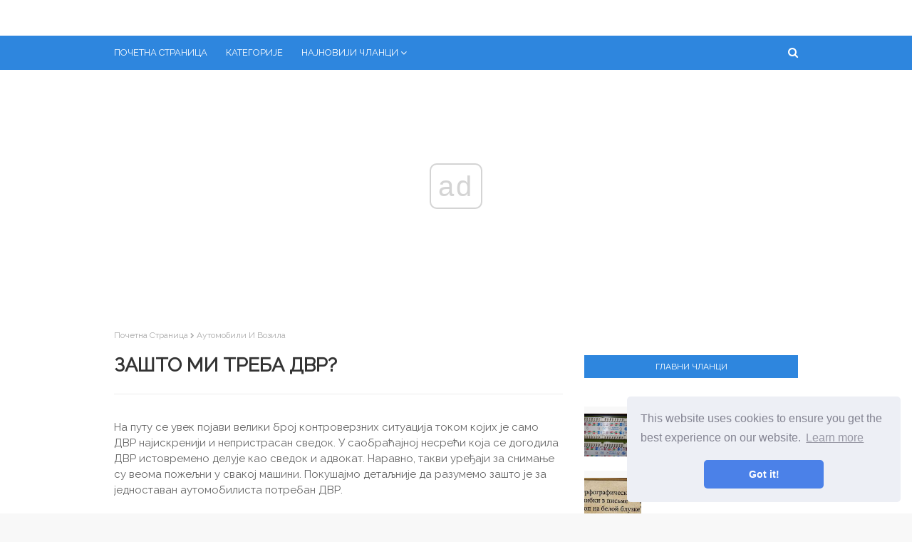

--- FILE ---
content_type: text/html
request_url: https://sr.avktarget.com/articles/avtomobili-i-transport/zachem-nuzhen-videoregistrator.html
body_size: 7734
content:
<!DOCTYPE html>
<html style="transform: none;" lang="sr">
<head>
<meta charset="UTF-8">
<meta content="width=device-width, initial-scale=1, minimum-scale=1, maximum-scale=1" name="viewport">
<base href="/">

<title>Зашто ми треба ДВР? (Аутомобили и возила) | Поређења људи, предмета, појава, аутомобила, хране и још много тога.</title>
<meta property="og:title" content="Зашто ми треба ДВР? (Аутомобили и возила)" />
<meta property="og:locale" content="sr" />
<meta name="description" content="" />
<meta property="og:description" content="" />
<link rel="canonical" href="https://sr.avktarget.com/articles/avtomobili-i-transport/zachem-nuzhen-videoregistrator.html" />
<meta property="og:url" content="https://sr.avktarget.com/articles/avtomobili-i-transport/zachem-nuzhen-videoregistrator.html" />
<meta property="og:site_name" content="Поређења људи, предмета, појава, аутомобила, хране и још много тога." />
<meta property="og:image" content="//avktarget.com/img/images/zachem-nuzhen-videoregistrator.jpg" />
<meta property="og:type" content="article" />

<link href="//avktarget.com/img/favicon.ico" rel="icon" type="image/x-icon">

<!-- Google Fonts -->
<link href="css/css.css" media="all" rel="stylesheet" type="text/css">
<link href="css/font-awesome.min.css" rel="stylesheet">
<link href="css/flags.css" rel="stylesheet">
<link href="https://fonts.googleapis.com/css?family=Raleway" rel="stylesheet">
<!-- Template Style CSS -->


<link rel="stylesheet" type="text/css" href="//cdnjs.cloudflare.com/ajax/libs/cookieconsent2/3.1.0/cookieconsent.min.css" />
<script src="//cdnjs.cloudflare.com/ajax/libs/cookieconsent2/3.1.0/cookieconsent.min.js"></script>
<script>
window.addEventListener("load", function(){
window.cookieconsent.initialise({
	"palette": {
	"popup": {
		"background": "#edeff5",
		"text": "#838391"
	},
	"button": {
		"background": "#4b81e8"
	}
	},
	"theme": "classic",
	"position": "bottom-right"
})});
</script>

<!-- Yandex.Metrika counter -->
<script type="text/javascript" >
	(function(m,e,t,r,i,k,a){m[i]=m[i]||function(){(m[i].a=m[i].a||[]).push(arguments)};
	m[i].l=1*new Date();k=e.createElement(t),a=e.getElementsByTagName(t)[0],k.async=1,k.src=r,a.parentNode.insertBefore(k,a)})
	(window, document, "script", "https://mc.yandex.ru/metrika/tag.js", "ym");
 
	ym(57400819, "init", {
		 clickmap:true,
		 trackLinks:true,
		 accurateTrackBounce:true
	});
 </script>
 <noscript><div><img src="https://mc.yandex.ru/watch/57400819" style="position:absolute; left:-9999px;" alt="" /></div></noscript>
 <!-- /Yandex.Metrika counter -->


</head>
<body class="item body-class" style="transform: none;">
<!-- Outer Wrapper -->
<div id="outer-wrapper" style="transform: none;">
<!-- Main Top Bar -->
<!-- Header Wrapper -->
<div id="header-wrap">
        <div class="header-header">
                <div class="ads-block" data-ads-size="horizontal"></div>
        </div>
        <div class="header-menu">

                <div class="container row">
                        <div class="slide-menu-toggle"><span class="mobile-menu-list-icon"></span>
                                <ul class="mobile-menu-list">
        <li><a href="/categories.html">Категорије</a></li>
        <li><a href="articles">Сви чланци</a></li>
</ul>
                        </div>
                        <div class="main-menu section" id="main-menu" name="Main Menu">
                                <div class="widget LinkList show-menu" data-version="2" id="LinkList74">
                                        <ul id="main-menu-nav" role="menubar">
                                                <li><a href="/"
                                                                role="menuitem">Почетна страница</a></li>
                                                <li><a href="/categories.html"
                                                                role="menuitem">Категорије</a></li>

                                                <li class="has-sub mega-menu"><a class="top-menu-parent"
                                                                role="menuitem">Најновији чланци</a>
                                                        <ul class="mega-menu-inner">
                                                                
                                                                <div class="mega-item item-3"><div class="mega-content"><div class="post-image-wrap"><a class="post-image-link" href="/articles/medicina-i-zdorove/zubnoj-vrach-i-stomatolog-v-chem-raznica-i-chto-obshego.html"><img class="post-thumb" alt="Стоматолог и стоматолог - шта је разлика и шта је заједничко" src="//avktarget.com/img/images_2/zubnoj-vrach-i-stomatolog-v-chem-raznica-i-chto-obshego.jpg"></a><span class="post-tag">Медицина и здравље</span></div><h2 class="post-title"><a href="/articles/medicina-i-zdorove/zubnoj-vrach-i-stomatolog-v-chem-raznica-i-chto-obshego.html">Стоматолог и стоматолог - шта је разлика и шта је заједничко</a></h2></div></div>
                                                                
                                                                <div class="mega-item item-3"><div class="mega-content"><div class="post-image-wrap"><a class="post-image-link" href="/articles/medicina-i-zdorove/zoviraks-i-fenistil-pencivir-sravnenie-i-chto-luchshe-kupit.html"><img class="post-thumb" alt="Зовирак и Фенистил Пенцивир упоређују и шта је боље купити" src="//avktarget.com/img/images_1/zoviraks-i-fenistil-pencivir-sravnenie-i-chto-luchshe-kupit.jpg"></a><span class="post-tag">Медицина и здравље</span></div><h2 class="post-title"><a href="/articles/medicina-i-zdorove/zoviraks-i-fenistil-pencivir-sravnenie-i-chto-luchshe-kupit.html">Зовирак и Фенистил Пенцивир упоређују и шта је боље купити</a></h2></div></div>
                                                                
                                                                <div class="mega-item item-3"><div class="mega-content"><div class="post-image-wrap"><a class="post-image-link" href="/articles/medicina-i-zdorove/zoviraks-i-aciklovir-sravnenie-preparatov-i-chto-luchshe-vibrat.html"><img class="post-thumb" alt="Упоређивање лекова Зовирак и Ацицловир и које је боље одабрати?" src="//avktarget.com/img/images_1/zoviraks-i-aciklovir-sravnenie-preparatov-i-chto-luchshe-vibrat.jpg"></a><span class="post-tag">Медицина и здравље</span></div><h2 class="post-title"><a href="/articles/medicina-i-zdorove/zoviraks-i-aciklovir-sravnenie-preparatov-i-chto-luchshe-vibrat.html">Упоређивање лекова Зовирак и Ацицловир и које је боље одабрати?</a></h2></div></div>
                                                                
                                                                <div class="mega-item item-3"><div class="mega-content"><div class="post-image-wrap"><a class="post-image-link" href="/articles/zhivotnie/zolotoj-i-serebryanij-karas-chem-oni-otlichayutsya.html"><img class="post-thumb" alt="Златни и сребрни шаран - како се разликују" src="//avktarget.com/img/images_1/zolotoj-i-serebryanij-karas-chem-oni-otlichayutsya.jpg"></a><span class="post-tag">Животиње</span></div><h2 class="post-title"><a href="/articles/zhivotnie/zolotoj-i-serebryanij-karas-chem-oni-otlichayutsya.html">Златни и сребрни шаран - како се разликују</a></h2></div></div>
                                                                
                                                        </ul>
                                                </li>
                                        </ul>
                                </div>
                        </div>
                        <div id="nav-search" class="modal-search">
                                <input autocomplete="off" id="search-input" class="search-input" name="q"
                                        placeholder="Претрага" value="" type="search">
                                <span class="hide-search"></span>
                        </div>
                        <span class="show-search"></span>
                </div>
        </div>
        <ul id="results-container" style="position: absolute;"></ul>
</div>
<div class="clearfix"></div>
<!-- Content Wrapper -->
<div class="row" id="content-wrapper" style="transform: none;">
<div class="container" style="transform: none;">
<!-- Main Wrapper -->
<div id="main-wrapper" style="position: relative; overflow: visible; box-sizing: border-box; min-height: 1px;">

<div class="theiaStickySidebar" style="padding-top: 0px; padding-bottom: 1px; position: static; transform: none;"><div class="main section" id="main" name="Main Posts"><div class="widget Blog" data-version="2" id="Blog1">
<div class="blog-posts hfeed container item-post-wrap">
<div class="blog-post hentry item-post">
<nav id="breadcrumb"><a href="/">Почетна страница</a><em class="delimiter"></em><a class="b-label" href="articles/avtomobili-i-transport">Аутомобили и возила</a></nav>
<h1 class="post-title">
Зашто ми треба ДВР?
</h1>
<div class="post-body post-content">
    
    <div class="ads-block" data-ads-size="netboard"></div>

<p>На путу се увек појави велики број контроверзних ситуација током којих је само ДВР најискренији и непристрасан сведок. У саобраћајној несрећи која се догодила ДВР истовремено делује као сведок и адвокат. Наравно, такви уређаји за снимање су веома пожељни у свакој машини. Покушајмо детаљније да разумемо зашто је за једноставан аутомобилиста потребан ДВР.</p><p>Аутомобилски ДВР је обична компактна камера са широким углом гледања, која стално снима све што је у њеном видном пољу. Видео се по правилу снима у кратким одломцима од 1-15 минута, тако да се у случају оштећења фотоапарата током несреће, снимљене датотеке исправно сачувају на СД картици. Због могућности оштећења уређаја, сви ДВР-ови снимају видео на вањску меморијску картицу. Исјечци се на картици спремају на следећи начин: ако меморија на флеш драјву остане мања, нови видео снимци се снимају преко старих.</p>  <p>Већина уређаја има мали екран за гледање снимљених видео записа, као и велики број интерфејса за повезивање на монитор и телевизор, у распону од класичних „тулипана“ до ХДМИ интерфејса. Врхунски ДВР-ови опремљени су са две камере које могу да снимају у Фулл-ХД резолуцији из различитих углова, радарским детекторима и другим опцијама.</p><p><img src="//avktarget.com/img/images/zachem-nuzhen-videoregistrator.jpg"></p><p>У ствари, ДВР вам може бити користан у два случаја: током саобраћајне несреће и незаконитих радњи саобраћајне полиције. Снимање видео записа од регистрара може постати правни аргумент на суду ако сте умешани у несрећу и ако сте невин.</p><p>Поред тога, ауто-регистратор ће вам помоћи да разреши спорну ситуацију са саобраћајном полицијом на путу, на пример, ако сте возили трептави зелени семафор, а представник власти је ову ситуацију забележио као црвено светло. Могућност коришћења видео записа на суду популаризовала је ДВР-ове међу домаћим аутомобилистима, јер је ниво безакоња на нашим путевима и даље висок.</p>  Оглашавање<p><img src="//avktarget.com/img/images/zachem-nuzhen-videoregistrator.jpg"></p><p>Зашто ми треба двр ауто? Ако на ово питање одговорите укратко, онда је овај уређај, пре свега, неопходан да возачи обезбеде своју правну сигурност на путу и ​​на суду..</p><p>Да ли сте постали случајни учесник у несрећи? ДВР ће помоћи саобраћајној полицији да разуме ситуацију и докаже вашу невиност на суду. Тачно, за то морате правилно снимити видео запис у протоколу. Обратите се запосленом и обавестите га да ваш аутомобил има видео снимач који је забележио саобраћајну незгоду. Наведите марку и модел уређаја, као и јачину звука и техничке спецификације фласх картице уметнуте у ДВР. Тек након поправљања свих података са ДВР-а, снимање с њега може постати правно извршен аргумент на суду.</p><p>Након гледања следећег видеа, сазнаћете како ДВР може помоћи возачу аутомобила:</p><p><iframe src="//www.youtube.com/embed/7hAfY5ab_5Y" frameborder="0"></iframe></p>


<div class="ads-block" data-ads-size="netboard"></div>

</div>
<div class="post-footer">
<div class="post-labels">
<span>Категорија</span>
<div class="label-head Label">
<a class="label-link bottom-post-category" href="articles/avtomobili-i-transport" rel="tag">Аутомобили и возила</a>
</div>
</div>
<div class="post-share">
<ul class="share-links social social-color">
<li class="facebook"><a class="facebook" href="https://www.facebook.com/sharer.php?u=https://sr.avktarget.com/articles/avtomobili-i-transport/zachem-nuzhen-videoregistrator.html" onclick="window.open(this.href, 'windowName', 'width=550, height=650, left=24, top=24, scrollbars, resizable'); return false;" rel="nofollow" style="text-decoration: line-through !important;"></a></li>
<li class="twitter"><a class="twitter" href="https://twitter.com/share?url=https://sr.avktarget.com/articles/avtomobili-i-transport/zachem-nuzhen-videoregistrator.html&amp;text=Зашто ми треба ДВР?" onclick="window.open(this.href, 'windowName', 'width=550, height=450, left=24, top=24, scrollbars, resizable'); return false;" rel="nofollow" style="text-decoration: line-through !important;"></a></li>
<li class="gplus"><a class="gplus" href="https://plus.google.com/share?url=https://sr.avktarget.com/articles/avtomobili-i-transport/zachem-nuzhen-videoregistrator.html" onclick="window.open(this.href, 'windowName', 'width=400, height=500, left=24, top=24, scrollbars, resizable'); return false;" rel="nofollow" style="text-decoration: line-through !important;"></a></li>
<li class="pinterest"><a class="pinterest" href="https://www.pinterest.com/pin/create/button/?url=https://sr.avktarget.com/articles/avtomobili-i-transport/zachem-nuzhen-videoregistrator.html&amp;media=//avktarget.com/img/images/zachem-nuzhen-videoregistrator.jpg&amp;description=" onclick="window.open(this.href, 'windowName', 'width=735, height=750, left=24, top=24, scrollbars, resizable'); return false;" rel="nofollow" style="text-decoration: line-through !important;"></a></li>
<li class="linkedin"><a class="linkedin" href="https://www.linkedin.com/shareArticle?url=https://sr.avktarget.com/articles/avtomobili-i-transport/zachem-nuzhen-videoregistrator.html" onclick="window.open(this.href, 'windowName', 'width=550, height=650, left=24, top=24, scrollbars, resizable'); return false;" rel="nofollow" style="text-decoration: line-through !important;"></a></li>
<li class="whatsapp whatsapp-desktop"><a class="whatsapp" href="https://web.whatsapp.com/send?text=Зашто ми треба ДВР?%20|%20https://sr.avktarget.com/articles/avtomobili-i-transport/zachem-nuzhen-videoregistrator.html" onclick="window.open(this.href, 'windowName', 'width=900, height=550, left=24, top=24, scrollbars, resizable'); return false;" rel="nofollow" style="text-decoration: line-through !important;"></a></li>
<li class="email"><a class="email" href="/cdn-cgi/l/email-protection#[base64]" onclick="window.open(this.href, 'windowName', 'width=500, height=400, left=24, top=24, scrollbars, resizable'); return false;" rel="nofollow" style="text-decoration: line-through !important;"></a></li>
</ul>
</div>
<div class="next-prev-post">


<div id="related-wrap">
<div class="title-wrap">
<h3>Следећи чланак</h3>
</div>
<div class="related-ready"><ul class="related-posts"><li class="related-item"><div class="post-image-wrap"><a class="post-image-link" href="/articles/dom-dacha-stroitelstvo/zachem-nuzhna-kanifol-pri-pajke.html"><img class="post-thumb" alt="Зашто нам је потребна колофонија приликом лемљења?" src="//avktarget.com/img/images/zachem-nuzhna-kanifol-pri-pajke.jpg"></a><span class="post-tag">Кућа, викендица, изградња</span></div><h2 class="post-title"><a href="/articles/dom-dacha-stroitelstvo/zachem-nuzhna-kanifol-pri-pajke.html">Зашто нам је потребна колофонија приликом лемљења?</a></h2><div class="post-meta"><span>Многи од оних који су у својој породици имали радио са шунком, видели су лименке са жуто-смеђим стакленим комадима који подсећају на јантар у детињству. И сигурно, посматрајући пакетиће дима...</span></div></li></ul></div>
</div>



<div id="related-wrap">
<div class="title-wrap">
<h3>Претходни чланак</h3>
</div>
<div class="related-ready"><ul class="related-posts"><li class="related-item"><div class="post-image-wrap"><a class="post-image-link" href="/articles/kompyuteri-i-po/zachem-nuzhen-ssd.html"><img class="post-thumb" alt="Зашто ми треба ССД?" src="//avktarget.com/img/images/zachem-nuzhen-ssd.jpg"></a><span class="post-tag">Рачунари и софтвер</span></div><h2 class="post-title"><a href="/articles/kompyuteri-i-po/zachem-nuzhen-ssd.html">Зашто ми треба ССД?</a></h2><div class="post-meta"><span>Последњих година цена ССД уређаја знатно је опала. Пад трошкова НАНД-фласх меморије изазвао је смањење трошкова израде ССД-драјвова. Овај фактор је довео до чињенице да је све више корисника рачунара...</span></div></li></ul></div>
</div>




</div>
</div>
</div>
</div>
</div></div></div></div>
<!-- Sidebar Wrapper -->
<div id="sidebar-wrapper" style="position: relative; overflow: visible; box-sizing: border-box; min-height: 1px;">


<div class="theiaStickySidebar" style="padding-top: 0px; padding-bottom: 1px; position: static; transform: none;"><div class="sidebar common-widget no-items section" id="sidebar1" name="Sidebar Right (A)"></div><div class="sidebar common-widget section" id="sidebar2" name="Sidebar Right (B)"><div class="widget HTML" data-version="2" id="HTML6">
    </div><div class="widget PopularPosts" data-version="2" id="PopularPosts1">           
        

    <div class="widget-title">
    <h3 class="title">
    Главни чланци
    </h3>
    </div>
    <div class="widget-content">
        <div class="ads-block" data-ads-size="square"></div>


                <div class="post">
                        <div class="post-content">
                        <a class="post-image-link" href="/articles/tehnologii/zachem-nuzhna-patch-panel.html">
                        <img alt="Зашто ми треба патцх панел?" class="post-thumb" src="//avktarget.com/img/images/zachem-nuzhna-patch-panel.jpg">
                        </a>
                        <div class="post-info">
                        <h2 class="post-title">
                        <a href="/articles/tehnologii/zachem-nuzhna-patch-panel.html">Зашто ми треба патцх панел?</a>
                        </h2>
                        <div class="post-meta">
                        <span class="sidebar-item-category">Технологија</span>
                        </div>
                        </div>
                        </div>
                </div>




            <div class="post">
                    <div class="post-content">
                    <a class="post-image-link" href="/articles/nauka-i-obrazovanie/zachem-nuzhna-orfografiya.html">
                    <img alt="Зашто вам треба правопис?" class="post-thumb" src="//avktarget.com/img/images/zachem-nuzhna-orfografiya.jpg">
                    </a>
                    <div class="post-info">
                    <h2 class="post-title">
                    <a href="/articles/nauka-i-obrazovanie/zachem-nuzhna-orfografiya.html">Зашто вам треба правопис?</a>
                    </h2>
                    <div class="post-meta">
                    <span class="sidebar-item-category">Наука и образовање</span>
                    </div>
                    </div>
                    </div>
            </div>



            <div class="post">
                    <div class="post-content">
                    <a class="post-image-link" href="/articles/kompyuteri-i-po/zachem-nuzhna-operativnaya-pamyat.html">
                    <img alt="Зашто ми треба РАМ-а?" class="post-thumb" src="//avktarget.com/img/images/zachem-nuzhna-operativnaya-pamyat.jpg">
                    </a>
                    <div class="post-info">
                    <h2 class="post-title">
                    <a href="/articles/kompyuteri-i-po/zachem-nuzhna-operativnaya-pamyat.html">Зашто ми треба РАМ-а?</a>
                    </h2>
                    <div class="post-meta">
                    <span class="sidebar-item-category">Рачунари и софтвер</span>
                    </div>
                    </div>
                    </div>
            </div>


<div class="ads-block" data-ads-size="vertical"></div>



            <div class="post">
                    <div class="post-content">
                    <a class="post-image-link" href="/articles/medicina-i-zdorove/zachem-nuzhen-son.html">
                    <img alt="Зашто ми треба сан?" class="post-thumb" src="//avktarget.com/img/images/zachem-nuzhen-son.jpg">
                    </a>
                    <div class="post-info">
                    <h2 class="post-title">
                    <a href="/articles/medicina-i-zdorove/zachem-nuzhen-son.html">Зашто ми треба сан?</a>
                    </h2>
                    <div class="post-meta">
                    <span class="sidebar-item-category">Медицина и здравље</span>
                    </div>
                    </div>
                    </div>
            </div>



            <div class="post">
                    <div class="post-content">
                    <a class="post-image-link" href="/articles/tehnologii/zachem-nuzhen-smartfon.html">
                    <img alt="Зашто ми треба паметни телефон?" class="post-thumb" src="//avktarget.com/img/images/zachem-nuzhen-smartfon.jpg">
                    </a>
                    <div class="post-info">
                    <h2 class="post-title">
                    <a href="/articles/tehnologii/zachem-nuzhen-smartfon.html">Зашто ми треба паметни телефон?</a>
                    </h2>
                    <div class="post-meta">
                    <span class="sidebar-item-category">Технологија</span>
                    </div>
                    </div>
                    </div>
            </div>




            <div class="post">
                    <div class="post-content">
                    <a class="post-image-link" href="/articles/internet/zachem-nuzhen-sajt.html">
                    <img alt="Зашто ми треба веб страница?" class="post-thumb" src="//avktarget.com/img/images/zachem-nuzhen-sajt.gif">
                    </a>
                    <div class="post-info">
                    <h2 class="post-title">
                    <a href="/articles/internet/zachem-nuzhen-sajt.html">Зашто ми треба веб страница?</a>
                    </h2>
                    <div class="post-meta">
                    <span class="sidebar-item-category">Интернет</span>
                    </div>
                    </div>
                    </div>
            </div>


<div class="ads-block" data-ads-size="vertical"></div>

    </div>
    </div>
</div></div>
</div>
</div>
</div>
<div class="clearfix"></div>
<!-- Footer Wrapper -->
<div id="footer-wrapper">
        <div class="container row">
                <div class="site-langs-list">
                        <ul>
                                <li class="site-lang site-lang-flag-UA"><a href="https://www.avktarget.com/articles/avtomobili-i-transport/zachem-nuzhen-videoregistrator.html"><i class="flag flag-UA"></i></a></li>
                                <li class="site-lang site-lang-flag-PT"><a href="https://pt.avktarget.com/articles/avtomobili-i-transport/zachem-nuzhen-videoregistrator.html"><i class="flag flag-PT"></i></a></li>
                                <li class="site-lang site-lang-flag-ID"><a href="https://id.avktarget.com/articles/avtomobili-i-transport/zachem-nuzhen-videoregistrator.html"><i class="flag flag-ID"></i></a></li>
                                
                                <li class="site-lang site-lang-flag-DE"><a href="https://de.avktarget.com/articles/avtomobili-i-transport/zachem-nuzhen-videoregistrator.html"><i class="flag flag-DE"></i></a></li>
                                <li class="site-lang site-lang-flag-MY"><a href="https://ms.avktarget.com/articles/avtomobili-i-transport/zachem-nuzhen-videoregistrator.html"><i class="flag flag-MY"></i></a></li>
                                <li class="site-lang site-lang-flag-AE"><a href="https://ar.avktarget.com/articles/avtomobili-i-transport/zachem-nuzhen-videoregistrator.html"><i class="flag flag-AE"></i></a></li>
                                <li class="site-lang site-lang-flag-BG"><a href="https://bg.avktarget.com/articles/avtomobili-i-transport/zachem-nuzhen-videoregistrator.html"><i class="flag flag-BG"></i></a></li>
                                <li class="site-lang site-lang-flag-CZ"><a href="https://cs.avktarget.com/articles/avtomobili-i-transport/zachem-nuzhen-videoregistrator.html"><i class="flag flag-CZ"></i></a></li>
                                <li class="site-lang site-lang-flag-DK"><a href="https://da.avktarget.com/articles/avtomobili-i-transport/zachem-nuzhen-videoregistrator.html"><i class="flag flag-DK"></i></a></li>          
                                <li class="site-lang site-lang-flag-GR"><a href="https://el.avktarget.com/articles/avtomobili-i-transport/zachem-nuzhen-videoregistrator.html"><i class="flag flag-GR"></i></a></li>
                                <li class="site-lang site-lang-flag-ES"><a href="https://es.avktarget.com/articles/avtomobili-i-transport/zachem-nuzhen-videoregistrator.html"><i class="flag flag-ES"></i></a></li>
                                <li class="site-lang site-lang-flag-EE"><a href="https://et.avktarget.com/articles/avtomobili-i-transport/zachem-nuzhen-videoregistrator.html"><i class="flag flag-EE"></i></a></li>
                                <li class="site-lang site-lang-flag-FI"><a href="https://fi.avktarget.com/articles/avtomobili-i-transport/zachem-nuzhen-videoregistrator.html"><i class="flag flag-FI"></i></a></li>
                                <li class="site-lang site-lang-flag-IL"><a href="https://he.avktarget.com/articles/avtomobili-i-transport/zachem-nuzhen-videoregistrator.html"><i class="flag flag-IL"></i></a></li>
                                <li class="site-lang site-lang-flag-IN"><a href="https://hi.avktarget.com/articles/avtomobili-i-transport/zachem-nuzhen-videoregistrator.html"><i class="flag flag-IN"></i></a></li>
                                <li class="site-lang site-lang-flag-HR"><a href="https://hr.avktarget.com/articles/avtomobili-i-transport/zachem-nuzhen-videoregistrator.html"><i class="flag flag-HR"></i></a></li>
                                <li class="site-lang site-lang-flag-HU"><a href="https://hu.avktarget.com/articles/avtomobili-i-transport/zachem-nuzhen-videoregistrator.html"><i class="flag flag-HU"></i></a></li>
                                <li class="site-lang site-lang-flag-GB"><a href="https://en.avktarget.com/articles/avtomobili-i-transport/zachem-nuzhen-videoregistrator.html"><i class="flag flag-GB"></i></a></li>
                                <li class="site-lang site-lang-flag-IT"><a href="https://it.avktarget.com/articles/avtomobili-i-transport/zachem-nuzhen-videoregistrator.html"><i class="flag flag-IT"></i></a></li>
                                <li class="site-lang site-lang-flag-JP"><a href="https://ja.avktarget.com/articles/avtomobili-i-transport/zachem-nuzhen-videoregistrator.html"><i class="flag flag-JP"></i></a></li>
                                <li class="site-lang site-lang-flag-KR"><a href="https://ko.avktarget.com/articles/avtomobili-i-transport/zachem-nuzhen-videoregistrator.html"><i class="flag flag-KR"></i></a></li>
                                <li class="site-lang site-lang-flag-LT"><a href="https://lt.avktarget.com/articles/avtomobili-i-transport/zachem-nuzhen-videoregistrator.html"><i class="flag flag-LT"></i></a></li>
                                <li class="site-lang site-lang-flag-LV"><a href="https://lv.avktarget.com/articles/avtomobili-i-transport/zachem-nuzhen-videoregistrator.html"><i class="flag flag-LV"></i></a></li>
                                <li class="site-lang site-lang-flag-NL"><a href="https://nl.avktarget.com/articles/avtomobili-i-transport/zachem-nuzhen-videoregistrator.html"><i class="flag flag-NL"></i></a></li>
                                <li class="site-lang site-lang-flag-NO"><a href="https://no.avktarget.com/articles/avtomobili-i-transport/zachem-nuzhen-videoregistrator.html"><i class="flag flag-NO"></i></a></li>
                                <li class="site-lang site-lang-flag-PL"><a href="https://pl.avktarget.com/articles/avtomobili-i-transport/zachem-nuzhen-videoregistrator.html"><i class="flag flag-PL"></i></a></li>
                                <li class="site-lang site-lang-flag-FR"><a href="https://fr.avktarget.com/articles/avtomobili-i-transport/zachem-nuzhen-videoregistrator.html"><i class="flag flag-FR"></i></a></li>
                                <li class="site-lang site-lang-flag-RO"><a href="https://ro.avktarget.com/articles/avtomobili-i-transport/zachem-nuzhen-videoregistrator.html"><i class="flag flag-RO"></i></a></li>
                                <li class="site-lang site-lang-flag-RU"><a href="https://ru.avktarget.com/articles/avtomobili-i-transport/zachem-nuzhen-videoregistrator.html"><i class="flag flag-RU"></i></a></li>
                                <li class="site-lang site-lang-flag-SK"><a href="https://sk.avktarget.com/articles/avtomobili-i-transport/zachem-nuzhen-videoregistrator.html"><i class="flag flag-SK"></i></a></li>
                                <li class="site-lang site-lang-flag-SI"><a href="https://sl.avktarget.com/articles/avtomobili-i-transport/zachem-nuzhen-videoregistrator.html"><i class="flag flag-SI"></i></a></li>
                                <li class="site-lang site-lang-flag-SE"><a href="https://sv.avktarget.com/articles/avtomobili-i-transport/zachem-nuzhen-videoregistrator.html"><i class="flag flag-SE"></i></a></li>
                                <li class="site-lang site-lang-flag-TH"><a href="https://th.avktarget.com/articles/avtomobili-i-transport/zachem-nuzhen-videoregistrator.html"><i class="flag flag-TH"></i></a></li>          
                                <li class="site-lang site-lang-flag-TR"><a href="https://tr.avktarget.com/articles/avtomobili-i-transport/zachem-nuzhen-videoregistrator.html"><i class="flag flag-TR"></i></a></li>
                                <li class="site-lang site-lang-flag-VN"><a href="https://vi.avktarget.com/articles/avtomobili-i-transport/zachem-nuzhen-videoregistrator.html"><i class="flag flag-VN"></i></a></li>  
                                <li class="site-lang site-lang-flag-RS"><a href="https://sr.avktarget.com/articles/avtomobili-i-transport/zachem-nuzhen-videoregistrator.html"><i class="flag flag-RS"></i></a></li>
                        </ul>
                </div>
        </div>


        <div class="clearfix"></div>
        <div id="sub-footer-wrapper">
        <div class="container row">
                <div>
                        <a href="/">sr.avktarget.com</a> <span class="this-year">&#9400; 
                                        <script data-cfasync="false" src="/cdn-cgi/scripts/5c5dd728/cloudflare-static/email-decode.min.js"></script><script>
                                                        var currentTime = new Date();
                                                        var year = currentTime.getFullYear();
                
                                                        document.write(year);
                                                </script>
                        </span>
                </div>
                <div>
                        <span>Поређења људи, предмета, појава, аутомобила, хране и још много тога.</span>
                </div>
        </div>
        </div>
        </div>
        </div>

                <script>
                        var searchicon = document.querySelector(".show-search");
                        var modalsearch = document.querySelector(".modal-search");
                        var searchhide = document.querySelector(".hide-search");
                        var searchfield = document.querySelector(".search-input");
                        var menuicon = document.querySelector(".mobile-menu-list-icon");
                        var body = document.querySelector(".body-class");
                        var div = document.querySelector(".mobile-menu-list");
                        var searchForm = document.querySelector('#results-container');

                        searchicon.addEventListener("click", function(evt){
                                evt.preventDefault;
                                modalsearch.classList.add("modal-show");
                                searchfield.focus();
                                searchForm.classList.add('searchformshow');
                        });

                        searchhide.addEventListener("click", function(evt){
                                evt.preventDefault;
                                modalsearch.classList.remove("modal-show");
                                searchForm.classList.remove('searchformshow');

                                
                        });

                        menuicon.addEventListener("click", function(evt){
                                evt.preventDefault;
                                body.classList.toggle("nav-active");
                        });
                </script>

                <script async src="//pagead2.googlesyndication.com/pagead/js/adsbygoogle.js"></script>

                <script src="https://unpkg.com/simple-jekyll-search@1.5.0/dest/simple-jekyll-search.min.js"></script>

                <script>
                        SimpleJekyllSearch({
                                searchInput: document.getElementById('search-input'),
                                resultsContainer: document.getElementById('results-container'),
                                json: '/search.json',
                                searchResultTemplate: '<li><a href="{url}">{title}</a></li>'
                        });
                </script>
                <script src="js/ads.js"></script>
        <script defer src="https://static.cloudflareinsights.com/beacon.min.js/vcd15cbe7772f49c399c6a5babf22c1241717689176015" integrity="sha512-ZpsOmlRQV6y907TI0dKBHq9Md29nnaEIPlkf84rnaERnq6zvWvPUqr2ft8M1aS28oN72PdrCzSjY4U6VaAw1EQ==" data-cf-beacon='{"version":"2024.11.0","token":"c435b4eaa4274f4082ef544abc6ebf7b","r":1,"server_timing":{"name":{"cfCacheStatus":true,"cfEdge":true,"cfExtPri":true,"cfL4":true,"cfOrigin":true,"cfSpeedBrain":true},"location_startswith":null}}' crossorigin="anonymous"></script>
</body>
        </html>
        

--- FILE ---
content_type: text/css
request_url: https://sr.avktarget.com/css/css.css
body_size: 10597
content:
a, abbr, acronym, address, applet, b, big, blockquote, body, caption, center, cite, code, dd, del, dfn, div, dl, dt, em, fieldset, font, form, h1, h2, h3, h4, h5, h6, html, i, iframe, img, ins, kbd, label, legend, li, object, p, pre, q, s, samp, small, span, strike, strong, sub, sup, table, tbody, td, tfoot, th, thead, tr, tt, u, ul, var { padding: 0px; border: 0px none; outline: 0px none; vertical-align: baseline; background: rgba(0, 0, 0, 0) none repeat scroll 0px 0px; text-decoration: none; }
form, textarea, input, button { -moz-appearance: none; border-radius: 0px; }
dl, ul { font-weight: 400; list-style: outside none none; }
ul li { list-style: outside none none; }
caption, th { text-align: center; }
img { border: medium none; position: relative; max-width: 100%; display: block; margin: 10px auto; }
a, a:visited { text-decoration: none; }
.clearfix { clear: both; }
.section, .widget, .widget ul { margin: 0px; padding: 0px; }
a { color: rgb(46, 134, 222); }
a img { border: 0px none; }
abbr { text-decoration: none; }
.CSS_LIGHTBOX { z-index: 999999 !important; }
.separator a { clear: none !important; float: none !important; margin-left: 0px !important; margin-right: 0px !important; }
#navbar-iframe, .widget-item-control, a.quickedit, .home-link, .feed-links { display: none !important; }
.center { display: table; margin: 0px auto; position: relative; }
.widget > h2, .widget > h3 { display: none; }
body { background: rgb(248, 248, 248) url("") repeat fixed left top; font-family: 'Raleway', sans-serif; font-size: 14px; font-weight: 400; color: rgb(101, 101, 101); overflow-wrap: break-word; margin: 0px; padding: 0px; }
#outer-wrapper { margin: 0px auto; background-color: rgb(255, 255, 255); box-shadow: 0px 0px 5px rgba(0, 0, 0, 0.1); }
.row { width: 960px; }
#content-wrapper { margin: 40px auto 0px; overflow: hidden; }
#content-wrapper > .container { margin: 0px -15px; }
#main-wrapper { float: left; overflow: hidden; width: 66.6667%; box-sizing: border-box; overflow-wrap: break-word; padding: 0px 15px; margin: 0px; }
#sidebar-wrapper { float: right; overflow: hidden; width: 33.3333%; box-sizing: border-box; overflow-wrap: break-word; padding: 0px 15px; }
.post-image-wrap { position: relative; display: block; }
.post-image-link, .about-author .avatar-container, .comments .avatar-image-container { background-color: rgba(155, 155, 155, 0.07); color: transparent !important; }
.post-thumb { display: block; position: relative; width: 100%; height: 100%; object-fit: cover; z-index: 1; transition: opacity 0.17s ease 0s; }
.post-image-link:hover .post-thumb, .post-image-wrap:hover .post-image-link .post-thumb, .hot-item-inner:hover .post-image-link .post-thumb { opacity: 0.9; }
.post-title a { display: block; }
#top-bar { width: 100%; height: 34px; background-color: rgb(255, 255, 255); overflow: hidden; margin: 0px; border-bottom: 1px solid rgb(238, 238, 238); }
#top-bar .container { margin: 0px auto; }
.top-bar-nav { position: relative; float: left; display: block; }
.top-bar-nav .widget > .widget-title { display: none; }
.top-bar-nav ul li { float: left; }
.top-bar-nav ul li > a { height: 34px; display: block; color: rgb(46, 134, 222); font-size: 12px; font-weight: 500; line-height: 34px; text-transform: uppercase; margin: 0px 10px 0px 0px; padding: 0px 5px; transition: color 0.17s ease 0s; }
.top-bar-nav ul li:first-child > a { padding: 0px 5px 0px 0px; }
.top-bar-nav ul > li:hover > a { color: rgb(51, 51, 51); }
.top-bar-social { position: relative; float: right; display: block; }
.top-bar-social .widget > .widget-title { display: none; }
.top-bar-social ul > li { float: left; display: inline-block; }
.top-bar-social ul > li > a { line-height: 34px; display: block; color: rgb(46, 134, 222); text-decoration: none; font-size: 14px; text-align: center; padding: 0px 7px; margin: 0px 0px 0px 10px; transition: color 0.17s ease 0s; }
.top-bar-social ul > li:last-child > a { padding: 0px 0px 0px 7px; }
.top-bar-social ul > li:hover > a { color: rgb(51, 51, 51); }
.social a::before { display: inline-block; font-family: FontAwesome; font-style: normal; font-weight: 400; }
.social .blogger a::before { content: ""; }
.social .facebook a::before { content: ""; }
.social .twitter a::before { content: ""; }
.social .gplus a::before { content: ""; }
.social .rss a::before { content: ""; }
.social .youtube a::before { content: ""; }
.social .skype a::before { content: ""; }
.social .stumbleupon a::before { content: ""; }
.social .tumblr a::before { content: ""; }
.social .vk a::before { content: ""; }
.social .stack-overflow a::before { content: ""; }
.social .github a::before { content: ""; }
.social .linkedin a::before { content: ""; }
.social .dribbble a::before { content: ""; }
.social .soundcloud a::before { content: ""; }
.social .behance a::before { content: ""; }
.social .digg a::before { content: ""; }
.social .instagram a::before { content: ""; }
.social .pinterest a::before { content: ""; }
.social .twitch a::before { content: ""; }
.social .delicious a::before { content: ""; }
.social .codepen a::before { content: ""; }
.social .reddit a::before { content: ""; }
.social .whatsapp a::before { content: ""; }
.social .snapchat a::before { content: ""; }
.social .email a::before { content: ""; }
.social .external-link a::before { content: ""; }
.social-color .blogger a { background-color: rgb(255, 87, 34); }
.social-color .facebook a { background-color: rgb(59, 89, 153); }
.social-color .twitter a { background-color: rgb(0, 172, 238); }
.social-color .gplus a { background-color: rgb(219, 74, 57); }
.social-color .youtube a { background-color: rgb(245, 0, 0); }
.social-color .instagram a { background: rgba(0, 0, 0, 0) linear-gradient(15deg, rgb(255, 177, 61), rgb(221, 39, 123), rgb(77, 94, 212)) repeat scroll 0% 0%; }
.social-color .pinterest a { background-color: rgb(202, 33, 39); }
.social-color .dribbble a { background-color: rgb(234, 76, 137); }
.social-color .linkedin a { background-color: rgb(0, 119, 181); }
.social-color .tumblr a { background-color: rgb(54, 80, 105); }
.social-color .twitch a { background-color: rgb(100, 65, 165); }
.social-color .rss a { background-color: rgb(255, 194, 0); }
.social-color .skype a { background-color: rgb(0, 175, 240); }
.social-color .stumbleupon a { background-color: rgb(235, 72, 35); }
.social-color .vk a { background-color: rgb(74, 118, 168); }
.social-color .stack-overflow a { background-color: rgb(244, 128, 36); }
.social-color .github a { background-color: rgb(36, 41, 46); }
.social-color .soundcloud a { background: rgba(0, 0, 0, 0) linear-gradient(rgb(255, 116, 0), rgb(255, 52, 0)) repeat scroll 0% 0%; }
.social-color .behance a { background-color: rgb(25, 25, 25); }
.social-color .digg a { background-color: rgb(27, 26, 25); }
.social-color .delicious a { background-color: rgb(0, 118, 232); }
.social-color .codepen a { background-color: rgb(0, 0, 0); }
.social-color .reddit a { background-color: rgb(255, 69, 0); }
.social-color .whatsapp a { background-color: rgb(63, 187, 80); }
.social-color .snapchat a { background-color: rgb(255, 231, 0); }
.social-color .email a { background-color: rgb(136, 136, 136); }
.social-color .external-link a { background-color: rgb(32, 32, 32); }
#header-wrap { position: relative; margin: 0px; }
.header-header { background-color: rgb(255, 255, 255); width: 100%; position: relative; overflow: hidden; padding: 25px 0px; }
.header-header .container { position: relative; margin: 0px auto; padding: 0px; }
.header-logo { position: relative; float: left; width: auto; max-width: 250px; max-height: 60px; margin: 0px; padding: 15px 0px; }
.header-logo .header-image-wrapper { display: block; }
.header-logo img { max-width: 100%; max-height: 60px; margin: 0px; }
.header-logo h1 { color: rgb(51, 51, 51); font-size: 20px; line-height: 1.4em; margin: 0px; }
.header-logo p { font-size: 12px; margin: 5px 0px 0px; }
.header-ads { position: relative; float: right; }
.header-ads .widget > .widget-title { display: none; }
.header-ads .widget { max-width: 100%; }
.header-ads .widget .widget-content { width: 728px; max-width: 100%; max-height: 90px; line-height: 1; }
.header-menu { position: relative; width: 100%; height: 48px; background-color: rgb(46, 134, 222); z-index: 10; font-size: 13px; margin: 0px; }
.header-menu .container { position: relative; margin: 0px auto; padding: 0px; }
#main-menu .widget, #main-menu .widget > .widget-title { display: none; }
#main-menu .show-menu { display: block; }
#main-menu { position: relative; height: 48px; z-index: 15; }
#main-menu ul > li { float: left; position: relative; margin: 0px; padding: 0px; transition: background 0.17s ease 0s; }
#main-menu ul > li > a { position: relative; color: rgb(255, 255, 255); font-size: 13px; font-weight: 500; text-transform: uppercase; line-height: 48px; display: inline-block; margin: 0px; padding: 0px 13px; transition: color 0.17s ease 0s; }
#main-menu ul#main-menu-nav > li:first-child > a { padding: 0px 13px 0px 0px; }
#main-menu ul > li:hover > a { color: rgb(255, 255, 255); }
#main-menu ul > li > ul { position: absolute; float: left; left: 0px; top: 48px; width: 250px; background-color: rgb(32, 32, 32); z-index: 99999; margin: 0px; padding: 0px; box-shadow: 0px 3px 5px rgba(0, 0, 0, 0.2); visibility: hidden; opacity: 0; }
#main-menu ul > li > ul > li > ul { position: absolute; float: left; top: 0px; left: 100%; margin: 0px; }
#main-menu ul > li > ul > li { display: block; float: none; position: relative; transition: all 0.17s ease 0s; }
#main-menu ul > li > ul > li a { display: block; height: 36px; font-size: 12px; color: rgb(255, 255, 255); line-height: 36px; box-sizing: border-box; margin: 0px; padding: 0px 15px; transition: all 0.17s ease 0s; }
#main-menu ul > li > ul > li:hover { background-color: rgba(0, 0, 0, 0.2); }
#main-menu ul > li > ul > li:hover > a { color: rgb(46, 134, 222); }
#main-menu ul > li.has-sub > a::after { content: ""; float: right; font-family: FontAwesome; font-size: 14px; font-weight: 400; margin: 0px 0px 0px 3px; }
#main-menu ul > li > ul > li.has-sub > a::after { content: ""; float: right; margin: 0px; }
#main-menu .mega-menu { position: static !important; }
#main-menu .mega-menu > ul { width: 100%; box-sizing: border-box; padding: 20px 10px; }
#main-menu .mega-menu > ul.mega-menu-inner { overflow: hidden; }
#main-menu ul > li:hover > ul, #main-menu ul > li > ul > li:hover > ul { visibility: visible; opacity: 1; }
#main-menu ul ul { transition: all 0.17s ease 0s; }
.mega-menu-inner .mega-item { float: left; width: 25%; box-sizing: border-box; padding: 0px 10px; }
.mega-menu-inner .mega-content { position: relative; width: 100%; overflow: hidden; padding: 0px; }
.mega-content .post-image-wrap { width: 100%; height: 140px; overflow: hidden; }
.mega-content .post-image-link { width: 100%; height: 100%; z-index: 1; display: block; position: relative; overflow: hidden; }
.mega-content .post-title { position: relative; font-size: 14px; font-weight: 500; line-height: 1.5em; margin: 7px 0px 5px; }
.mega-content .post-title a { display: block; color: rgb(255, 255, 255); transition: color 0.17s ease 0s; }
.mega-content:hover .post-title a { color: rgb(46, 134, 222); }
.mega-content .post-meta { color: rgb(170, 170, 170); }
.no-posts { float: left; width: 100%; height: 100px; line-height: 100px; text-align: center; }
.mega-menu .no-posts { line-height: 60px; color: rgb(51, 51, 51); }
.show-search, .hide-search { position: absolute; right: 0px; top: 0px; display: block; width: 48px; height: 48px; line-height: 48px; z-index: 20; color: rgb(255, 255, 255); font-size: 15px; text-align: right; cursor: pointer; transition: color 0.17s ease 0s; }
.show-search::before { content: ""; font-family: FontAwesome; font-weight: 400; }
.hide-search::before { content: ""; font-family: FontAwesome; font-weight: 400; }
.show-search:hover, .hide-search:hover { color: rgb(255, 255, 255); }
#nav-search { display: none; position: absolute; left: 0px; top: 0px; width: 100%; height: 48px; z-index: 99; background-color: rgb(46, 134, 222); box-sizing: border-box; padding: 0px; }
#nav-search .search-form { width: 100%; height: 48px; background-color: rgba(0, 0, 0, 0); line-height: 48px; overflow: hidden; padding: 0px; }
#nav-search .search-input { width: 100%; height: 48px; font-family: inherit; color: rgb(255, 255, 255); margin: 0px; padding: 0px 70px 0px 0px; background-color: rgba(0, 0, 0, 0); font-size: 14px; font-weight: 400; box-sizing: border-box; border: 0px none; }
#nav-search .search-input:focus { color: rgb(255, 255, 255); outline: medium none; }
.slide-menu-toggle { display: none; position: absolute; line-height: 48px; height: 48px; width: 48px; top: 0px; left: 0px; color: rgb(255, 255, 255); font-size: 17px; font-weight: 400; text-align: left; z-index: 4; padding: 0px; }
.mobile-menu { display: none; position: absolute; top: 48px; left: 0px; width: 100%; background-color: rgb(32, 32, 32); box-sizing: border-box; padding: 20px; border-top: 1px solid rgba(255, 255, 255, 0.08); visibility: hidden; opacity: 0; transform-origin: 0px 0px 0px; transform: scaleY(0); transition: all 0.17s ease 0s; }
.nav-active .mobile-menu { visibility: visible; opacity: 1; transform: scaleY(1); }
.mobile-menu > ul { margin: 0px; }
.mobile-menu .m-sub { display: none; padding: 0px; }
.mobile-menu ul li { position: relative; display: block; overflow: hidden; float: left; width: 100%; font-size: 13px; font-weight: 500; text-transform: uppercase; line-height: 38px; margin: 0px; padding: 0px; }
.mobile-menu > ul li ul { overflow: hidden; }
.mobile-menu ul li a { color: rgb(255, 255, 255); padding: 0px; display: block; transition: all 0.17s ease 0s; }
.mobile-menu ul li.has-sub .submenu-toggle { position: absolute; top: 0px; right: 0px; color: rgb(255, 255, 255); cursor: pointer; }
.mobile-menu ul li.has-sub .submenu-toggle::after { content: ""; font-family: FontAwesome; font-weight: 400; float: right; width: 34px; font-size: 16px; text-align: center; transition: all 0.17s ease 0s; }
.mobile-menu ul li.has-sub.show > .submenu-toggle::after { transform: rotate(90deg); }
.mobile-menu > ul > li > ul > li > a { color: rgb(255, 255, 255); opacity: 0.7; padding: 0px 0px 0px 15px; }
.mobile-menu > ul > li > ul > li > ul > li > a { color: rgb(255, 255, 255); opacity: 0.7; padding: 0px 0px 0px 30px; }
.mobile-menu ul li a:hover, .mobile-menu ul > li > .submenu-toggle:hover { color: rgb(46, 134, 222); }
.post-meta { overflow: hidden; color: rgb(46, 134, 222); font-size: 11px; font-weight: 500; text-transform: uppercase; padding: 0px 1px; }
.post-meta .post-author, .post-meta .post-date { float: left; display: inline-block; margin: 0px 10px 0px 0px; }
.post-meta .post-author::before, .post-meta .post-date::before { font-family: FontAwesome; font-weight: 400; margin: 0px 3px 0px 0px; }
.post-meta .post-author::before { content: ""; }
.post-meta .post-date::before { content: ""; }
.post-meta a { color: rgb(46, 134, 222); transition: color 0.17s ease 0s; }
.post-meta a:hover { color: rgb(51, 51, 51); }
#hot-wrapper { margin: 0px auto; }
#hot-section .widget, #hot-section .widget > .widget-title { display: none; }
#hot-section .show-hot { display: block !important; }
#hot-section .show-hot .widget-content { position: relative; overflow: hidden; height: 360px; margin: 40px 0px 0px; }
.hot-loader { position: relative; height: 100%; overflow: hidden; display: block; }
.hot-loader::after { content: ""; position: absolute; top: 50%; left: 50%; width: 26px; height: 26px; margin: -15px 0px 0px -15px; border-width: 2px; border-style: solid; border-color: rgb(46, 134, 222) rgb(221, 221, 221) rgb(221, 221, 221) rgb(46, 134, 222); -moz-border-top-colors: none; -moz-border-right-colors: none; -moz-border-bottom-colors: none; -moz-border-left-colors: none; border-image: none; border-radius: 100%; animation: 0.8s linear 0s normal none infinite running spinner; transform-origin: center center 0px; }
@keyframes spinner {
0% { transform: rotate(0deg); }
100% { transform: rotate(1turn); }
}
@keyframes spinner {
0% { transform: rotate(0deg); }
100% { transform: rotate(1turn); }
}
ul.hot-posts { position: relative; overflow: hidden; height: 360px; margin: 0px -5px; }
.hot-posts .hot-item { position: relative; float: left; width: 25%; height: 175px; overflow: hidden; box-sizing: border-box; padding: 0px 5px; }
.hot-posts .hot-item.item-0 { width: 50%; height: 360px; }
.hot-posts .hot-item.item-1, .hot-posts .hot-item.item-2 { margin: 0px 0px 10px; }
.hot-item-inner { position: relative; float: left; width: 100%; height: 100%; overflow: hidden; display: block; }
.hot-posts .post-image-link { width: 100%; height: 100%; position: relative; overflow: hidden; display: block; }
.hot-posts .post-info { position: absolute; bottom: 0px; left: 0px; width: 100%; background-image: linear-gradient(rgba(0, 0, 0, 0), rgb(0, 0, 0)); overflow: hidden; z-index: 5; box-sizing: border-box; padding: 20px; }
.hot-posts .post-title { font-size: 14px; font-weight: 500; display: block; line-height: 1.5em; margin: 10px 0px 5px; }
.hot-posts .item-0 .post-title { font-size: 21px; margin: 10px 0px; }
.hot-posts .post-title a { color: rgb(255, 255, 255); display: block; }
.hot-posts .post-meta, .hot-posts .post-meta a { color: rgb(255, 255, 255); }
.show-hot .no-posts { position: absolute; top: calc(50% - 50px); left: 0px; width: 100%; }
.queryMessage { overflow: hidden; background-color: rgb(242, 242, 242); color: rgb(51, 51, 51); font-size: 13px; font-weight: 400; padding: 8px 10px; margin: 0px 0px 25px; }
.queryMessage .query-info { margin: 0px 5px; }
.queryMessage .search-query, .queryMessage .search-label { font-weight: 700; text-transform: uppercase; }
.queryMessage .search-query::before, .queryMessage .search-label::before { content: "“"; }
.queryMessage .search-query::after, .queryMessage .search-label::after { content: "”"; }
.queryMessage a.show-more { float: right; color: rgb(46, 134, 222); text-decoration: underline; transition: opacity 0.17s ease 0s; }
.queryMessage a.show-more:hover { opacity: 0.8; }
.queryEmpty { font-size: 13px; font-weight: 400; padding: 10px 0px; margin: 0px 0px 25px; text-align: center; }
.title-wrap { position: relative; float: left; width: 100%; height: 32px; background-color: rgb(46, 134, 222); display: block; margin: 0px 0px 20px; }
.title-wrap > h3 { position: relative; display: block; height: 32px; font-size: 12px; color: rgb(255, 255, 255); font-weight: 500; line-height: 32px; text-align: center; text-transform: uppercase; padding: 0px; margin: 0px; }
.custom-widget li { overflow: hidden; margin: 20px 0px 0px; }
.custom-widget li:first-child { padding: 0px; margin: 0px; border: 0px none; }
.custom-widget .post-image-link { position: relative; width: 80px; height: 70px; float: left; overflow: hidden; display: block; vertical-align: middle; margin: 0px 12px 0px 0px; }
.custom-widget .post-info { overflow: hidden; }
.custom-widget .post-title { overflow: hidden; font-size: 13px; font-weight: 500; line-height: 1.5em; margin: 0px 0px 3px; }
.custom-widget .post-title a { display: block; color: rgb(51, 51, 51); transition: color 0.17s ease 0s; }
.custom-widget li:hover .post-title a { color: rgb(46, 134, 222); }
.index-post-wrap { position: relative; float: left; width: 100%; }
.blog-post { display: block; overflow: hidden; overflow-wrap: break-word; }
.home-title { position: relative; font-size: 15px; color: rgb(51, 51, 51); font-weight: 500; line-height: 15px; text-transform: uppercase; margin: 0px 0px 20px; }
.home-title::before { content: ""; position: absolute; z-index: 1; }
.home-title span { position: relative; z-index: 5; }
.grid-posts { display: flex; flex-wrap: wrap; margin: 0px -15px; }
.index-post { display: block; width: 50%; box-sizing: border-box; padding: 0px 15px; margin: 0px 0px 40px; }
.index-post .post-image-wrap { float: left; width: 100%; height: 180px; overflow: hidden; margin: 0px 0px 10px; }
.index-post .post-image-wrap .post-image-link { width: 100%; height: 100%; position: relative; display: block; z-index: 1; overflow: hidden; }
.post-tag { position: absolute; top: 20px; left: 20px; height: 18px; z-index: 5; background-color: rgb(46, 134, 222); color: rgb(255, 255, 255); font-size: 10px; line-height: 18px; font-weight: 500; text-transform: uppercase; padding: 0px 7px; }
.index-post .post-info { float: left; width: 100%; overflow: hidden; }
.index-post .post-info > h2 { font-size: 19px; font-weight: 500; line-height: 1.5em; text-decoration: none; margin: 0px; }
.index-post .post-info > h2 > a { display: block; color: rgb(51, 51, 51); transition: color 0.17s ease 0s; }
.index-post .post-info > h2:hover > a { color: rgb(46, 134, 222); }
.widget iframe, .widget img { max-width: 100%; }
.date-header { display: block; overflow: hidden; font-weight: 400; margin: 0px !important; padding: 0px; }
.index-post .post-meta { margin: 10px 0px 0px; }
.post-snippet { position: relative; display: block; overflow: hidden; font-size: 13px; line-height: 1.6em; font-weight: 400; margin: 7px 0px 0px; }
a.read-more { display: inline-block; color: rgb(46, 134, 222); font-size: 13px; font-weight: 500; text-transform: uppercase; margin: 15px 0px 0px; transition: color 0.17s ease 0s; }
a.read-more::after { content: ""; font-family: FontAwesome; font-weight: 400; margin: 0px 0px 0px 5px; }
a.read-more:hover { color: rgb(51, 51, 51); }
#breadcrumb { font-size: 12px; font-weight: 400; color: rgb(170, 170, 170); margin: 0px 0px 15px; }
#breadcrumb a { color: rgb(170, 170, 170); transition: color 0.17s ease 0s; }
#breadcrumb a:hover { color: rgb(46, 134, 222); }
#breadcrumb a, #breadcrumb em { display: inline-block; }
#breadcrumb .delimiter::after { content: ""; font-family: FontAwesome; font-size: 8px; font-weight: 400; font-style: normal; vertical-align: middle; margin: 0px 3px; }
.item-post h1.post-title { color: rgb(51, 51, 51); font-size: 27px; line-height: 1.5em; font-weight: 700; position: relative; display: block; margin: 0px 0px 15px; padding: 0px; }
.static_page .item-post h1.post-title { margin: 0px; }
.item-post .post-body { width: 100%; font-size: 15px; line-height: 1.5em; overflow: hidden; padding: 20px 0px 0px; margin: 20px 0px 0px; border-top: 1px solid rgb(238, 238, 238); }
.item-post .post-outer { padding: 0px; }
.item-post .post-body img { max-width: 100%; }
.main .widget { margin: 0px; }
.main .Blog { border-bottom-width: 0px; }
.post-footer { position: relative; float: left; width: 100%; margin: 20px 0px 0px; }
.inline-ad { position: relative; display: block; max-height: 60px; margin: 0px 0px 30px; }
.inline-ad > ins { display: block !important; margin: 0px auto !important; }
.item .inline-ad { float: left; width: 100%; margin: 20px 0px 0px; }
.item-post-wrap > .inline-ad { margin: 0px 0px 20px; }
.post-labels { overflow: hidden; height: auto; position: relative; margin: 0px 0px 20px; padding: 0px; }
.post-labels span, .post-labels a { float: left; height: 22px; background-color: rgb(242, 242, 242); color: rgb(51, 51, 51); font-size: 12px; line-height: 22px; font-weight: 400; margin: 0px; padding: 0px 10px; }
.post-labels span { background-color: rgb(46, 134, 222); color: rgb(255, 255, 255); }
.post-labels a { margin: 0px 0px 0px 5px; transition: all 0.17s ease 0s; }
.post-labels a:hover { background-color: rgb(46, 134, 222); color: rgb(255, 255, 255); border-color: rgb(46, 134, 222); }
.post-reactions { height: 28px; display: block; margin: 0px 0px 15px; }
.post-reactions span { float: left; color: rgb(51, 51, 51); font-size: 11px; line-height: 25px; text-transform: uppercase; font-weight: 500; }
.reactions-inner { float: left; margin: 0px; height: 28px; }
.post-share { position: relative; overflow: hidden; line-height: 0; margin: 0px 0px 30px; }
ul.share-links { position: relative; }
.share-links li { width: 70px; float: left; box-sizing: border-box; margin: 0px 5px 5px 0px; }
.share-links li a { float: left; display: inline-block; cursor: pointer; width: 100%; height: 32px; line-height: 32px; color: rgb(255, 255, 255); font-weight: 400; font-size: 15px; text-align: center; box-sizing: border-box; opacity: 1; transition: all 0.17s ease 0s; }
.share-links li a:hover { opacity: 0.8; }
ul.post-nav { position: relative; overflow: hidden; display: block; margin: 0px 0px 30px; }
.post-nav li { display: inline-block; width: 50%; }
.post-nav .post-prev { float: left; text-align: left; box-sizing: border-box; padding: 0px 10px; }
.post-nav .post-next { float: right; text-align: right; box-sizing: border-box; padding: 0px 10px; }
.post-nav li a { color: rgb(51, 51, 51); line-height: 1.4em; display: block; overflow: hidden; transition: color 0.17s ease 0s; }
.post-nav li:hover a { color: rgb(46, 134, 222); }
.post-nav li span { display: block; font-size: 11px; color: rgb(170, 170, 170); font-weight: 700; text-transform: uppercase; padding: 0px 0px 2px; }
.post-nav .post-prev span::before { content: ""; float: left; font-family: FontAwesome; font-size: 10px; font-weight: 400; text-transform: none; margin: 0px 2px 0px 0px; }
.post-nav .post-next span::after { content: ""; float: right; font-family: FontAwesome; font-size: 10px; font-weight: 400; text-transform: none; margin: 0px 0px 0px 2px; }
.post-nav p { font-size: 12px; font-weight: 400; line-height: 1.4em; margin: 0px; }
.post-nav .post-nav-active p { color: rgb(170, 170, 170); }
.about-author { position: relative; display: block; overflow: hidden; background-color: rgb(249, 249, 249); padding: 20px; margin: 0px 0px 30px; }
.about-author .avatar-container { position: relative; float: left; width: 80px; height: 80px; background-color: rgba(255, 255, 255, 0.05); overflow: hidden; margin: 0px 15px 0px 0px; }
.about-author .author-avatar { float: left; width: 100%; height: 100%; }
.author-name { overflow: hidden; display: inline-block; font-size: 12px; font-weight: 500; text-transform: uppercase; line-height: 14px; margin: 7px 0px 3px; }
.author-name span { color: rgb(51, 51, 51); }
.author-name a { color: rgb(46, 134, 222); transition: opacity 0.17s ease 0s; }
.author-name a:hover { opacity: 0.8; }
.author-description { display: block; overflow: hidden; font-size: 12px; font-weight: 400; line-height: 1.6em; }
.author-description a:hover { text-decoration: underline; }
.next-prev-post {display: flex; justify-content: space-between;}
#related-wrap { overflow: hidden; margin: 0px 0px 30px; width: 48%; }
#related-wrap .related-tag { display: none; }
.related-ready { float: left; width: 100%; }
.related-ready .loader { height: 178px; }
ul.related-posts { position: relative; overflow: hidden; margin: 0px -10px; padding: 0px; }
.related-posts .related-item { width: 100%; position: relative; overflow: hidden; float: left; display: block; box-sizing: border-box; padding: 0px 10px; margin: 0px; }
.related-posts .post-image-link { width: 100%; height: 130px; position: relative; overflow: hidden; display: block; }
.related-posts .post-title { font-size: 13px; font-weight: 400; line-height: 1.5em; display: block; margin: 7px 0px 5px; }
.related-posts .post-title a { color: rgb(51, 51, 51); transition: color 0.17s ease 0s; }
.related-posts .related-item:hover .post-title a { color: rgb(46, 134, 222); }
#blog-pager { float: left; width: 100%; overflow: hidden; clear: both; margin: 0px 0px 40px; }
.blog-pager a, .blog-pager span { float: left; display: block; min-width: 36px; height: 36px; background-color: rgb(242, 242, 242); color: rgb(51, 51, 51); font-size: 12px; font-weight: 500; line-height: 36px; text-align: center; box-sizing: border-box; padding: 0px 10px; margin: 0px 5px 0px 0px; border-radius: 36px; transition: all 0.17s ease 0s; }
.blog-pager span.page-dots { min-width: 20px; background-color: rgb(255, 255, 255); font-size: 16px; color: rgb(101, 101, 101); font-weight: 400; line-height: 32px; padding: 0px; }
.blog-pager .page-of { display: none; width: auto; float: right; border-color: rgba(0, 0, 0, 0); margin: 0px; }
.blog-pager .page-active, .blog-pager a:hover { background-color: rgb(46, 134, 222); color: rgb(255, 255, 255); border-color: rgb(46, 134, 222); }
.blog-pager .page-prev::before, .blog-pager .page-next::before { font-family: FontAwesome; font-size: 11px; font-weight: 400; }
.blog-pager .page-prev::before { content: ""; }
.blog-pager .page-next::before { content: ""; }
.blog-pager .blog-pager-newer-link, .blog-pager .blog-pager-older-link { float: left; display: inline-block; width: auto; padding: 0px 10px; margin: 0px; }
.blog-pager .blog-pager-older-link { float: right; }
.archive #blog-pager, .home .blog-pager .blog-pager-newer-link, .home .blog-pager .blog-pager-older-link { display: none; }
.blog-post-comments { display: none; margin: 0px 0px 30px; }
.blog-post-comments .comments-title { margin: 0px 0px 20px; }
.comments-system-disqus .comments-title, .comments-system-facebook .comments-title { margin: 0px; }
#comments { margin: 0px; }
#gpluscomments { float: left !important; width: 100% !important; margin: 0px 0px 25px !important; }
#gpluscomments iframe { float: left !important; width: 100%; }
.comments { display: block; clear: both; margin: 0px; color: rgb(51, 51, 51); }
.comments .comment-thread > ol { padding: 0px; }
.comments > h3 { font-size: 13px; font-weight: 400; font-style: italic; padding-top: 1px; }
.comments .comments-content .comment { list-style: outside none none; margin: 0px; padding: 0px 0px 8px; }
.comments .comments-content .comment:first-child { padding-top: 0px; }
.facebook-tab, .fb_iframe_widget_fluid span, .fb_iframe_widget iframe { width: 100% !important; }
.comments .item-control { position: static; }
.comments .avatar-image-container { float: left; overflow: hidden; position: absolute; }
.comments .avatar-image-container, .comments .avatar-image-container img { height: 35px; max-height: 35px; width: 35px; max-width: 35px; border-radius: 100%; }
.comments .comment-block { overflow: hidden; padding: 0px 0px 10px; }
.comments .comment-block, .comments .comments-content .comment-replies { margin: 0px 0px 0px 50px; }
.comments .comments-content .inline-thread { padding: 0px; }
.comments .comment-actions { float: left; width: 100%; position: relative; margin: 0px; }
.comments .comments-content .comment-header { font-size: 15px; display: block; overflow: hidden; clear: both; margin: 0px 0px 3px; padding: 0px 0px 5px; border-bottom: 1px dashed rgb(214, 214, 214); }
.comments .comments-content .comment-header a { color: rgb(51, 51, 51); transition: color 0.17s ease 0s; }
.comments .comments-content .comment-header a:hover { color: rgb(46, 134, 222); }
.comments .comments-content .user { font-style: normal; font-weight: 500; display: block; }
.comments .comments-content .icon.blog-author { display: none; }
.comments .comments-content .comment-content { float: left; font-size: 13px; color: rgb(94, 94, 94); font-weight: 400; text-align: left; line-height: 1.4em; margin: 5px 0px 9px; }
.comments .comment .comment-actions a { margin-right: 5px; padding: 2px 5px; color: rgb(51, 51, 51); font-weight: 400; background-color: rgb(242, 242, 242); font-size: 10px; transition: all 0.17s ease 0s; }
.comments .comment .comment-actions a:hover { color: rgb(255, 255, 255); background-color: rgb(46, 134, 222); border-color: rgb(46, 134, 222); text-decoration: none; }
.comments .comments-content .datetime { float: left; font-size: 11px; font-weight: 400; color: rgb(170, 170, 170); position: relative; padding: 0px 1px; margin: 4px 0px 0px; display: block; }
.comments .comments-content .datetime a, .comments .comments-content .datetime a:hover { color: rgb(170, 170, 170); }
.comments .thread-toggle { margin-bottom: 4px; }
.comments .thread-toggle .thread-arrow { height: 7px; margin: 0px 3px 2px 0px; }
.comments .thread-count a, .comments .continue a { transition: opacity 0.17s ease 0s; }
.comments .thread-count a:hover, .comments .continue a:hover { opacity: 0.8; }
.comments .thread-expanded { padding: 5px 0px 0px; }
.comments .thread-chrome.thread-collapsed { display: none; }
.thread-arrow::before { content: ""; font-family: FontAwesome; color: rgb(51, 51, 51); font-weight: 400; margin: 0px 2px 0px 0px; }
.comments .thread-expanded .thread-arrow::before { content: ""; }
.comments .thread-collapsed .thread-arrow::before { content: ""; }
.comments .comments-content .comment-thread { margin: 0px; }
.comments .continue a { padding: 0px 0px 0px 60px; font-weight: 400; }
.comments .comments-content .loadmore.loaded { margin: 0px; padding: 0px; }
.comments .comment-replybox-thread { margin: 0px; }
.comments .comments-content .loadmore, .comments .comments-content .loadmore.loaded { display: none; }
#comment-editor { margin: 0px 0px 20px; }
.post-body h1, .post-body h2, .post-body h3, .post-body h4, .post-body h5, .post-body h6 { color: rgb(51, 51, 51); font-weight: 700; margin: 0px 0px 15px; }
.post-body h1, .post-body h2 { font-size: 24px; }
.post-body h3 { font-size: 21px; }
.post-body h4 { font-size: 18px; }
.post-body h5 { font-size: 16px; }
.post-body h6 { font-size: 13px; }
blockquote { font-style: italic; padding: 10px; margin: 0px; border-left: 4px solid rgb(46, 134, 222); }
blockquote::before, blockquote::after { display: inline-block; font-family: FontAwesome; font-style: normal; font-weight: 400; color: rgb(170, 170, 170); line-height: 1; }
blockquote::before { content: ""; margin: 0px 10px 0px 0px; }
blockquote::after { content: ""; margin: 0px 0px 0px 10px; }
.widget .post-body ul, .widget .post-body ol { line-height: 1.5; font-weight: 400; }
.widget .post-body li { margin: 5px 0px; padding: 0px; line-height: 1.5; }
.post-body ul { padding: 0px 0px 0px 20px; }
.post-body ul li::before { content: ""; font-family: FontAwesome; font-size: 13px; font-weight: 400; margin: 0px 5px 0px 0px; }
.post-body u { text-decoration: underline; }
.post-body a { transition: color 0.17s ease 0s; }
.post-body strike { text-decoration: line-through; }
.contact-form { overflow: hidden; }
.contact-form .widget-title { display: none; }
.contact-form .contact-form-name { width: calc(50% - 5px); }
.contact-form .contact-form-email { width: calc(50% - 5px); float: right; }
.sidebar .widget { position: relative; overflow: hidden; background-color: rgb(255, 255, 255); box-sizing: border-box; padding: 0px; margin: 0px 0px 35px; }
.sidebar .widget-title { position: relative; float: left; width: 100%; height: 32px; background-color: rgb(46, 134, 222); display: block; margin: 0px 0px 20px; }
.sidebar .widget-title > h3 { position: relative; display: block; height: 32px; font-size: 12px; color: rgb(255, 255, 255); font-weight: 500; line-height: 32px; text-align: center; text-transform: uppercase; padding: 0px 15px; margin: 0px; border-radius: 2px 2px 0px 0px; }
.sidebar .widget-content { float: left; width: 100%; margin: 0px; }
ul.social-counter { margin: 0px -5px; }
.social-counter li { float: left; width: 25%; box-sizing: border-box; padding: 0px 5px; margin: 10px 0px 0px; }
.social-counter li:nth-child(1), .social-counter li:nth-child(2), .social-counter li:nth-child(3), .social-counter li:nth-child(4) { margin-top: 0px; }
.social-counter li a { display: block; height: 40px; font-size: 22px; color: rgb(46, 134, 222); text-align: center; line-height: 40px; border: 1px solid rgb(238, 238, 238); transition: color 0.17s ease 0s; }
.social-counter li a:hover { color: rgb(51, 51, 51); }
.list-label li { position: relative; display: block; padding: 7px 0px 0px 10px; border-top: 1px dotted rgb(235, 235, 235); }
.list-label li:first-child { padding-top: 0px; border-top: 0px none; }
.list-label li:last-child { padding-bottom: 0px; border-bottom: 0px none; }
.list-label li a { display: block; color: rgb(51, 51, 51); font-size: 16px; font-weight: 400; text-transform: capitalize; transition: color 0.17s ease 0s; }
.list-label li a::before { content: ""; float: left; color: rgb(51, 51, 51); font-weight: 400; font-family: FontAwesome; font-size: 6px; margin: 6px 3px 0px 0px; transition: color 0.17s ease 0s; }
.list-label li a:hover { color: rgb(46, 134, 222); }
.list-label .label-count { position: relative; float: right; width: 16px; height: 16px; background-color: rgb(46, 134, 222); color: rgb(255, 255, 255); font-size: 11px; font-weight: 400; text-align: center; line-height: 16px; }
.cloud-label li { position: relative; float: left; margin: 0px 5px 5px 0px; }
.cloud-label li a { display: block; height: 26px; color: rgb(46, 134, 222); font-size: 12px; line-height: 26px; font-weight: 400; padding: 0px 10px; border: 1px solid rgb(238, 238, 238); transition: all 0.17s ease 0s; }
.cloud-label li a:hover { color: rgb(255, 255, 255); background-color: rgb(46, 134, 222); border-color: rgb(46, 134, 222); }
.cloud-label .label-count { display: none; }
.sidebar .FollowByEmail > .widget-title > h3 { margin: 0px; }
.FollowByEmail .widget-content { position: relative; overflow: hidden; background-color: rgb(255, 255, 255); text-align: center; font-weight: 400; box-sizing: border-box; padding: 20px; border-radius: 2px; border: 1px solid rgb(238, 238, 238); }
.FollowByEmail .widget-content > h3 { font-size: 18px; color: rgb(51, 51, 51); font-weight: 500; text-transform: uppercase; margin: 0px 0px 13px; }
.FollowByEmail .before-text { font-size: 13px; line-height: 1.5em; margin: 0px 0px 15px; display: block; padding: 0px 10px; overflow: hidden; }
.FollowByEmail .widget-content::after { content: ""; position: absolute; right: -15px; top: -15px; font-family: FontAwesome; font-size: 50px; color: rgb(46, 134, 222); opacity: 0.5; transform: rotate(21deg); }
.FollowByEmail .follow-by-email-inner { position: relative; }
.FollowByEmail .follow-by-email-inner .follow-by-email-address { width: 100%; height: 32px; color: rgb(51, 51, 51); font-size: 11px; font-family: inherit; padding: 0px 10px; margin: 0px 0px 10px; box-sizing: border-box; border: 1px solid rgb(238, 238, 238); transition: all 0.17s ease 0s; }
.FollowByEmail .follow-by-email-inner .follow-by-email-submit { width: 100%; height: 32px; font-family: inherit; font-size: 11px; color: rgb(255, 255, 255); background-color: rgb(46, 134, 222); text-transform: uppercase; text-align: center; font-weight: 500; cursor: pointer; margin: 0px; border: 0px none; transition: opacity 0.17s ease 0s; }
.FollowByEmail .follow-by-email-inner .follow-by-email-submit:hover { opacity: 0.85; }
#ArchiveList ul.flat li { color: rgb(51, 51, 51); font-size: 13px; font-weight: 400; padding: 7px 0px; border-bottom: 1px dotted rgb(234, 234, 234); }
#ArchiveList ul.flat li:first-child { padding-top: 0px; }
#ArchiveList ul.flat li:last-child { padding-bottom: 0px; border-bottom: 0px none; }
#ArchiveList .flat li > a { display: block; color: rgb(51, 51, 51); transition: color 0.17s ease 0s; }
#ArchiveList .flat li > a:hover { color: rgb(46, 134, 222); }
#ArchiveList .flat li > a::before { content: ""; float: left; color: rgb(22, 22, 25); font-weight: 400; font-family: FontAwesome; font-size: 6px; margin: 6px 3px 0px 0px; display: inline-block; transition: color 0.17s ease 0s; }
#ArchiveList .flat li > a > span { position: relative; float: right; width: 16px; height: 16px; background-color: rgb(46, 134, 222); color: rgb(255, 255, 255); font-size: 11px; font-weight: 400; text-align: center; line-height: 16px; }
.PopularPosts .post { overflow: hidden; margin: 20px 0px 0px; }
.PopularPosts .post:first-child { padding: 0px; margin: 0px; border: 0px none; }
.PopularPosts .post-image-link { position: relative; width: 80px; height: 70px; float: left; overflow: hidden; display: block; vertical-align: middle; margin: 0px 12px 0px 0px; }
.PopularPosts .post-info { overflow: hidden; }
.PopularPosts .post-title { font-size: 13px; font-weight: 500; line-height: 1.5em; margin: 0px 0px 3px; }
.PopularPosts .post-title a { display: block; color: rgb(51, 51, 51); transition: color 0.17s ease 0s; }
.PopularPosts .post:hover .post-title a { color: rgb(46, 134, 222); }
.PopularPosts .post-date::before { font-size: 10px; }
.FeaturedPost .post-image-link { display: block; position: relative; width: 100%; height: 180px; overflow: hidden; margin: 0px 0px 10px; }
.FeaturedPost .post-title { font-size: 16px; overflow: hidden; font-weight: 400; line-height: 1.5em; margin: 0px 0px 5px; }
.FeaturedPost .post-title a { color: rgb(51, 51, 51); display: block; transition: color 0.17s ease 0s; }
.FeaturedPost .post-title a:hover { color: rgb(46, 134, 222); }
.Text { font-size: 13px; }
.contact-form-widget form { font-weight: 400; }
.contact-form-name { float: left; width: 100%; height: 30px; font-family: inherit; font-size: 13px; line-height: 30px; box-sizing: border-box; padding: 5px 10px; margin: 0px 0px 10px; border: 1px solid rgb(235, 235, 235); border-radius: 2px; }
.contact-form-email { float: left; width: 100%; height: 30px; font-family: inherit; font-size: 13px; line-height: 30px; box-sizing: border-box; padding: 5px 10px; margin: 0px 0px 10px; border: 1px solid rgb(235, 235, 235); border-radius: 2px; }
.contact-form-email-message { float: left; width: 100%; font-family: inherit; font-size: 13px; box-sizing: border-box; padding: 5px 10px; margin: 0px 0px 10px; border: 1px solid rgb(235, 235, 235); border-radius: 2px; }
.contact-form-button-submit { float: left; width: 100%; height: 30px; background-color: rgb(46, 134, 222); font-size: 13px; color: rgb(255, 255, 255); line-height: 30px; cursor: pointer; box-sizing: border-box; padding: 0px 10px; margin: 0px; border: 0px none; border-radius: 2px; transition: background 0.17s ease 0s; }
.contact-form-button-submit:hover { background-color: rgb(32, 32, 32); }
.contact-form-error-message-with-border { float: left; width: 100%; background-color: rgb(251, 229, 229); font-size: 11px; text-align: center; line-height: 11px; padding: 3px 0px; margin: 10px 0px; box-sizing: border-box; border: 1px solid rgb(46, 134, 222); }
.contact-form-success-message-with-border { float: left; width: 100%; background-color: rgb(234, 246, 255); font-size: 11px; text-align: center; line-height: 11px; padding: 3px 0px; margin: 10px 0px; box-sizing: border-box; border: 1px solid rgb(90, 182, 249); }
.contact-form-cross { margin: 0px 0px 0px 3px; }
.contact-form-error-message, .contact-form-success-message { margin: 0px; }
.BlogSearch .search-input { float: left; width: 75%; height: 30px; background-color: rgb(255, 255, 255); font-weight: 400; font-size: 13px; line-height: 30px; box-sizing: border-box; padding: 5px 10px; border-width: 1px 0px 1px 1px; border-style: solid; border-color: rgb(235, 235, 235); -moz-border-top-colors: none; -moz-border-right-colors: none; -moz-border-bottom-colors: none; -moz-border-left-colors: none; border-image: none; border-radius: 2px 0px 0px 2px; }

.mobile-menu-list {width: 300px; position: absolute; top: 30px; left: -20px; opacity:0; transition: 0.17s; visibility: hidden;}
.mobile-menu-list-icon {cursor: pointer;}
.mobile-menu-list li { padding: 0 15px; color: white; }
.mobile-menu-list li a {color: white; width: 100%; display: block; line-height: 36px; height: 36px;}
.mobile-menu-list li a:hover { color: rgb(46, 134, 222) }
.nav-active .mobile-menu-list {visibility: visible; opacity:1;transition: 0.17s;  background-color: rgba(32, 32, 32, 0.9); }
.mobile-menu-list-icon::before { content: ""; font-family: FontAwesome;}
.nav-active .mobile-menu-list-icon::before { content: ""; }

.top-menu-parent {cursor: pointer;}

.BlogSearch .search-action { float: right; width: 25%; height: 30px; font-family: inherit; font-size: 13px; line-height: 30px; cursor: pointer; box-sizing: border-box; background-color: rgb(46, 134, 222); color: rgb(255, 255, 255); padding: 0px 5px; border: 0px none; border-radius: 0px 2px 2px 0px; transition: background 0.17s ease 0s; }
.BlogSearch .search-action:hover { background-color: rgb(32, 32, 32); }
.Profile .profile-img { float: left; width: 80px; height: 80px; margin: 0px 15px 0px 0px; transition: all 0.17s ease 0s; }
.Profile .profile-datablock { margin: 0px; }
.Profile .profile-data .g-profile { display: block; font-size: 18px; color: rgb(51, 51, 51); font-weight: 700; margin: 0px 0px 5px; transition: color 0.17s ease 0s; }
.Profile .profile-data .g-profile:hover { color: rgb(46, 134, 222); }
.Profile .profile-info > .profile-link { color: rgb(51, 51, 51); font-size: 11px; margin: 5px 0px 0px; transition: color 0.17s ease 0s; }
.Profile .profile-info > .profile-link:hover { color: rgb(46, 134, 222); }
.Profile .profile-datablock .profile-textblock { display: none; }
.common-widget .LinkList ul li, .common-widget .PageList ul li { width: calc(50% - 5px); padding: 7px 0px 0px; }
.common-widget .LinkList ul li:nth-child(2n+1), .common-widget .PageList ul li:nth-child(2n+1) { float: left; }
.common-widget .LinkList ul li:nth-child(2n), .common-widget .PageList ul li:nth-child(2n) { float: right; }
.common-widget .LinkList ul li a, .common-widget .PageList ul li a { display: block; color: rgb(51, 51, 51); font-size: 13px; font-weight: 400; transition: color 0.17s ease 0s; }
.common-widget .LinkList ul li a:hover, .common-widget .PageList ul li a:hover { color: rgb(46, 134, 222); }
.common-widget .LinkList ul li:first-child, .common-widget .LinkList ul li:nth-child(2), .common-widget .PageList ul li:first-child, .common-widget .PageList ul li:nth-child(2) { padding: 0px; }
#footer-wrapper { background-color: rgb(32, 32, 32); }
#footer-wrapper .container { position: relative; overflow: hidden; margin: 0px auto; padding: 25px 0px; text-align: center; }
.footer-widgets-wrap { position: relative; display: flex; margin: 0px -15px; }
#footer-wrapper .footer { display: inline-block; float: left; width: 33.3333%; box-sizing: border-box; padding: 0px 15px; }
#footer-wrapper .footer .widget { float: left; width: 100%; padding: 0px; margin: 25px 0px 0px; }
#footer-wrapper .footer .Text { margin: 10px 0px 0px; }
#footer-wrapper .footer .widget:first-child { margin: 0px; }
.footer .widget > .widget-title > h3 { position: relative; color: rgb(241, 255, 255); font-size: 14px; line-height: 14px; font-weight: 500; text-transform: uppercase; margin: 0px 0px 25px; }
.footer .custom-widget .post-title a, .footer .PopularPosts .post-title a, .footer .FeaturedPost .post-title a, .footer .LinkList ul li a, .footer .PageList ul li a, .footer .Profile .profile-data .g-profile, .footer .Profile .profile-info > .profile-link { color: rgb(241, 255, 255); }
.footer .custom-widget .post-title a:hover, .footer .PopularPosts .post-title a:hover, .footer .FeaturedPost .post-title a:hover, .footer .LinkList ul li a:hover, .footer .PageList ul li a:hover, .footer .Profile .profile-data .g-profile:hover, .footer .Profile .profile-info > .profile-link:hover { color: rgb(46, 134, 222); }
.footer .no-posts { color: rgb(241, 255, 255); }
.footer .post-meta { color: rgb(170, 170, 170); }
.footer .FollowByEmail .widget-content > h3 { color: rgb(241, 255, 255); }
.footer .FollowByEmail .widget-content { background-color: rgba(255, 255, 255, 0.05); border-color: rgba(255, 255, 255, 0.05); }
.footer .FollowByEmail .before-text, #footer-wrapper .footer .Text { color: rgb(170, 170, 170); }
.footer .FollowByEmail .follow-by-email-inner .follow-by-email-submit:hover { background: rgb(32, 32, 32) none repeat scroll 0% 0%; }
.footer .FollowByEmail .follow-by-email-inner .follow-by-email-address { background-color: rgba(255, 255, 255, 0.05); color: rgb(241, 255, 255); border-color: rgba(255, 255, 255, 0.05); }
.footer #ArchiveList .flat li > a { color: rgb(241, 255, 255); }
.footer .list-label li, .footer .BlogArchive #ArchiveList ul.flat li { border-color: rgba(255, 255, 255, 0.05); }
.footer .list-label li:first-child { padding-top: 0px; }
.footer .list-label li a, .footer .list-label li a::before, .footer #ArchiveList .flat li > a, .footer #ArchiveList .flat li > a::before { color: rgb(241, 255, 255); }
.footer .list-label li > a:hover, .footer #ArchiveList .flat li > a:hover { color: rgb(46, 134, 222); }
.footer .list-label .label-count, .footer #ArchiveList .flat li > a > span { background-color: rgba(255, 255, 255, 0.05); color: rgb(241, 255, 255); }
.footer .cloud-label li a { border-color: rgba(255, 255, 255, 0.05); color: rgb(241, 255, 255); }
.footer .cloud-label li a:hover { background-color: rgb(46, 134, 222); color: rgb(255, 255, 255); }
.footer .BlogSearch .search-input { background-color: rgba(255, 255, 255, 0.05); color: rgb(241, 255, 255); border-color: rgba(255, 255, 255, 0.05); }
.footer .contact-form-name, .footer .contact-form-email, .footer .contact-form-email-message { background-color: rgba(255, 255, 255, 0.05); color: rgb(241, 255, 255); border-color: rgba(255, 255, 255, 0.05); }
.footer .BlogSearch .search-action:hover, .footer .FollowByEmail .follow-by-email-inner .follow-by-email-submit:hover, .footer .contact-form-button-submit:hover { background-color: rgba(0, 0, 0, 0.3); }
#sub-footer-wrapper { background-color: rgba(0, 0, 0, 0.2); color: rgb(241, 255, 255); display: block; padding: 0px; width: 100%; overflow: hidden; }
#sub-footer-wrapper .container { overflow: hidden; margin: 0px auto; padding: 20px 0px; display: flex; justify-content: space-between; }
#sub-footer-wrapper .container span, #sub-footer-wrapper .container a {color:#fff; transition: 0.2s;}
#sub-footer-wrapper .container a:hover {color:rgb(46, 134, 222); transition: 0.2s;}
.hidden-widgets { display: none; visibility: hidden; }
.back-top { display: none; z-index: 1010; width: 32px; height: 32px; position: fixed; bottom: 25px; right: 25px; cursor: pointer; overflow: hidden; font-size: 13px; color: rgb(255, 255, 255); text-align: center; line-height: 32px; }
.back-top::before { content: ""; position: absolute; top: 0px; left: 0px; right: 0px; bottom: 0px; background-color: rgb(46, 134, 222); opacity: 0.5; transition: opacity 0.17s ease 0s; }
.back-top::after { content: ""; position: relative; font-family: FontAwesome; font-weight: 400; opacity: 0.8; transition: opacity 0.17s ease 0s; }
.back-top:hover::before, .back-top:hover::after, .nav-active .back-top::after, .nav-active .back-top::before { opacity: 1; }
.error404 #main-wrapper { width: 100% !important; margin: 0px !important; }
.error404 #sidebar-wrapper { display: none; }
.errorWrap { color: rgb(51, 51, 51); text-align: center; padding: 80px 0px 100px; }
.errorWrap h3 { font-size: 160px; line-height: 1; margin: 0px 0px 30px; }
.errorWrap h4 { font-size: 25px; margin: 0px 0px 20px; }
.errorWrap p { margin: 0px 0px 10px; }
.errorWrap a { display: block; color: rgb(46, 134, 222); padding: 10px 0px 0px; }
.errorWrap a i { font-size: 20px; }
.errorWrap a:hover { text-decoration: underline; }
.all-articles-wrapper { text-align: center; padding: 30px 0; font-size: 16px;}
.all-articles-wrapper a {color: #ffffff; background-color: rgb(46, 134, 222); padding: 10px 25px; transition: 0.2s;}
.next-prev-post .post-meta {color: rgb(51, 51, 51); text-transform: none; display:none;}
.all-articles-wrapper a:hover {opacity: 0.7; transition: 0.2s;}
#footer-wrapper .container div {text-align:center; line-height: 20px;}
@media screen and (max-width: 2000px) {
  .header-ads {
    max-width: 70%;
    width: 70%;
    height: 90px;
  }
}
@media screen and (max-width: 1100px) {
  #outer-wrapper { max-width: 100%; }
  .row { width: 100%; }
  #top-bar .container { box-sizing: border-box; padding: 0px 20px; }
  #hot-wrapper { box-sizing: border-box; padding: 0px 20px; }
  #header-wrap { height: auto; }
  .header-header { height: auto; box-sizing: border-box; padding: 25px 20px; }
  .header-logo { max-width: 30%; }
.header-ads {
  max-width: 70%;
  width: 70%;
  height: 90px;
}
  .header-menu { box-sizing: border-box; padding: 0px 20px; }
  #content-wrapper { position: relative; box-sizing: border-box; padding: 0px 20px; margin: 30px 0px 0px; }
  #footer-wrapper .container { box-sizing: border-box; padding: 30px 20px; }
  #sub-footer-wrapper .container { box-sizing: border-box; padding: 25px 20px; }
}
@media screen and (max-width: 980px) {
  #content-wrapper > .container { margin: 0px; }
  .header-logo { max-width: 100%; width: 100%; text-align: center; padding: 20px 0px; }
  .header-logo .header-image-wrapper { display: inline-block; }
  #main-menu { display: none; }
  .slide-menu-toggle, .mobile-menu { display: block; }
  #header-wrap { padding: 0px; }
  .header-header { background-color: rgb(255, 255, 255); padding: 0px; min-height: 250px; }
  .header-header .container.row { width: 100%; }
  .header-ads { width: 100%; max-width: 100%; box-sizing: border-box; padding: 20px 20px; max-height: 350px; }
  .header-ads .widget .widget-content { position: relative; padding: 0px 0px 20px; margin: 0px auto; }
  #header-inner a { display: inline-block !important; }
  #main-wrapper, #sidebar-wrapper { width: 100%; padding: 0px; }
  .item #sidebar-wrapper { margin-top: 20px; }
}
@media screen and (max-width: 880px) {
  .footer-widgets-wrap { display: block; }
  #footer-wrapper .footer { width: 100%; margin-right: 0px; }
  #footer-sec2, #footer-sec3 { margin-top: 25px; }
}
@media screen and (max-width: 680px) {
  #hot-section .show-hot .widget-content, #hot-section .hot-posts { height: auto; }
  #hot-section .hot-loader { height: 200px; }
  .hot-posts .hot-item { width: 100%; height: 220px; margin: 10px 0px 0px; }
  .hot-posts .hot-item.item-0 { width: 100%; height: 250px; margin: 0px; }
  .hot-posts .hot-item.item-1, .hot-posts .hot-item.item-2 { margin: 10px 0px 0px; }
  .hot-posts .post-title { font-size: 18px; }
  .index-post { width: 100%; }
  #sub-footer-wrapper .container {flex-direction: column; align-items: center;}
  #sub-footer-wrapper .container div:first-child {margin-bottom: 20px;}
}
@media screen and (max-width: 560px) {
  .top-bar-nav { display: none; }
  .top-bar-social { width: 100%; text-align: center; }
  .top-bar-social ul > li { float: none; }
  .top-bar-social ul > li > a { margin: 0px 5px; }
  .top-bar-social ul > li:last-child > a { padding: 0px 5px; }
  .hot-posts .hot-item { height: 180px; }
  .index-post .post-image-wrap { margin: 0px 0px 15px; }
  ul.related-posts { margin: 0px; }
  .related-posts .related-item { width: 100%; padding: 0px; margin: 20px 0px 0px; }
  .related-posts .item-0 { margin: 0px; }
  .related-posts .post-tag { display: none; }
  .related-posts .post-image-link { width: 80px; height: 70px; float: left; margin: 0px 12px 0px 0px; }
  .related-posts .post-title { font-size: 13px; overflow: hidden; margin: 0px 0px 5px; }
  .post-reactions { display: none; }
  #related-wrap {width: 100%;}
  .next-prev-post {flex-direction: column;}
  .next-prev-post .title-wrap {margin: 0;}
  .next-prev-post .post-meta {display:block;}
  .header-ads {height: 250px;}
  .header-header{min-height: 420px;}
}
@media screen and (max-width: 440px) {
  .hot-posts .hot-item.item-0 { height: 200px; }
  .hot-posts .item-0 .post-title { font-size: 19px; }
  .queryMessage { text-align: center; }
  .queryMessage a.show-more { width: 100%; margin: 10px 0px 0px; }
  .item-post h1.post-title { font-size: 24px; }
  .about-author { text-align: center; }
  .about-author .avatar-container { float: none; display: table; margin: 0px auto 10px; }
  #comments ol { padding: 0px; }
  .errorWrap { padding: 70px 0px 100px; }
  .errorWrap h3 { font-size: 120px; }
}
@media screen and (max-width: 360px) {
  .about-author .avatar-container { width: 60px; height: 60px; }
}
.firstcharacter { float: left; color: rgb(39, 174, 96); font-size: 75px; line-height: 60px; padding-top: 4px; padding-right: 8px; padding-left: 3px; }
.post-body h1, .post-body h2, .post-body h3, .post-body h4, .post-body h5, .post-body h6 { margin-bottom: 15px; color: rgb(44, 62, 80); }
blockquote { font-style: italic; color: rgb(136, 136, 136); border-left: 5px solid rgb(39, 174, 96); margin-left: 0px; padding: 10px 15px; }
blockquote::before { content: ""; display: inline-block; font-family: FontAwesome; font-style: normal; font-weight: 400; line-height: 1; margin-right: 10px; color: rgb(136, 136, 136); }
blockquote::after { content: ""; display: inline-block; font-family: FontAwesome; font-style: normal; font-weight: 400; line-height: 1; margin-left: 10px; color: rgb(136, 136, 136); }
.button { background-color: rgb(44, 62, 80); float: left; padding: 5px 12px; margin: 5px; color: rgb(255, 255, 255); text-align: center; border: 0px none; cursor: pointer; border-radius: 3px; display: block; text-decoration: none; font-weight: 400; transition: all 0.3s ease-out 0s !important; }
a.button { color: rgb(255, 255, 255); }
.button:hover { background-color: rgb(39, 174, 96); color: rgb(255, 255, 255); }
.button.small { font-size: 12px; padding: 5px 12px; }
.button.medium { font-size: 16px; padding: 6px 15px; }
.button.large { font-size: 18px; padding: 8px 18px; }
.small-button { width: 100%; overflow: hidden; clear: both; }
.medium-button { width: 100%; overflow: hidden; clear: both; }
.large-button { width: 100%; overflow: hidden; clear: both; }
.demo::before { content: ""; margin-right: 5px; display: inline-block; font-family: FontAwesome; font-style: normal; font-weight: 400; line-height: normal; }
.download::before { content: ""; margin-right: 5px; display: inline-block; font-family: FontAwesome; font-style: normal; font-weight: 400; line-height: normal; }
.buy::before { content: ""; margin-right: 5px; display: inline-block; font-family: FontAwesome; font-style: normal; font-weight: 400; line-height: normal; }
.visit::before { content: ""; margin-right: 5px; display: inline-block; font-family: FontAwesome; font-style: normal; font-weight: 400; line-height: normal; }
.widget .post-body ul, .widget .post-body ol { line-height: 1.5; font-weight: 400; }
.widget .post-body li { margin: 5px 0px; padding: 0px; line-height: 1.5; }
.post-body ul li::before { content: ""; margin-right: 5px; font-family: fontawesome; }
pre { font-family: Monaco,"Andale Mono","Courier New",Courier,monospace; background-color: rgb(44, 62, 80); background-image: linear-gradient(rgba(0, 0, 0, 0.05) 50%, transparent 50%, transparent); background-size: 100% 50px; line-height: 25px; color: rgb(241, 241, 241); padding: 0px 7px; margin: 15px 0px 10px; overflow: hidden; overflow-wrap: normal; white-space: pre; position: relative; }
pre::before { content: "Code"; display: block; background: rgb(247, 247, 247) none repeat scroll 0% 0%; margin-left: -7px; margin-right: -7px; color: rgb(44, 62, 80); padding-left: 7px; font-weight: 400; font-size: 14px; }
pre code, pre .line-number { display: block; }
pre .line-number a { color: rgb(39, 174, 96); opacity: 0.6; }
pre .line-number span { display: block; float: left; clear: both; width: 20px; text-align: center; margin-left: -7px; margin-right: 7px; }
pre .line-number span:nth-child(2n+1) { background-color: rgba(0, 0, 0, 0.11); }
pre .line-number span:nth-child(2n) { background-color: rgba(255, 255, 255, 0.05); }
pre .cl { display: block; clear: both; }
#contact { background-color: rgb(255, 255, 255); margin: 30px 0px !important; }
#contact .contact-form-widget { max-width: 100% !important; }
#contact .contact-form-name, #contact .contact-form-email, #contact .contact-form-email-message { background-color: rgb(255, 255, 255); border: 1px solid rgb(238, 238, 238); border-radius: 3px; padding: 10px; margin-bottom: 10px !important; max-width: 100% !important; }
#contact .contact-form-name { width: 47.7%; height: 50px; }
#contact .contact-form-email { width: 49.7%; height: 50px; }
#contact .contact-form-email-message { height: 150px; }
#contact .contact-form-button-submit { max-width: 100%; width: 100%; z-index: 0; margin: 4px 0px 0px; padding: 10px !important; text-align: center; cursor: pointer; background: rgb(39, 174, 96) none repeat scroll 0% 0%; border: 0px none; height: auto; border-radius: 2px; text-transform: uppercase; transition: all 0.2s ease-out 0s; color: rgb(255, 255, 255); }
#contact .contact-form-button-submit:hover { background: rgb(44, 62, 80) none repeat scroll 0% 0%; }
#contact .contact-form-email:focus, #contact .contact-form-name:focus, #contact .contact-form-email-message:focus { box-shadow: none !important; }
.alert-message { position: relative; display: block; background-color: rgb(250, 250, 250); padding: 20px; margin: 20px 0px; border-radius: 2px; color: rgb(47, 50, 57); border: 1px solid; }
.alert-message p { margin: 0px !important; padding: 0px; line-height: 22px; font-size: 13px; color: rgb(47, 50, 57); }
.alert-message span { font-size: 14px !important; }
.alert-message i { font-size: 16px; line-height: 20px; }
.alert-message.success { background-color: rgb(241, 249, 247); border-color: rgb(224, 241, 233); color: rgb(29, 157, 116); }
.alert-message.success a, .alert-message.success span { color: rgb(29, 157, 116); }
.alert-message.alert { background-color: rgb(218, 239, 255); border-color: rgb(142, 210, 255); color: rgb(55, 143, 255); }
.alert-message.alert a, .alert-message.alert span { color: rgb(55, 143, 255); }
.alert-message.warning { background-color: rgb(252, 248, 227); border-color: rgb(250, 235, 204); color: rgb(138, 109, 59); }
.alert-message.warning a, .alert-message.warning span { color: rgb(138, 109, 59); }
.alert-message.error { background-color: rgb(255, 215, 210); border-color: rgb(255, 148, 148); color: rgb(245, 93, 93); }
.alert-message.error a, .alert-message.error span { color: rgb(245, 93, 93); }
.fa-check-circle::before { content: ""; }
.fa-info-circle::before { content: ""; }
.fa-exclamation-triangle::before { content: ""; }
.fa-exclamation-circle::before { content: ""; }
.post-table table { border-collapse: collapse; width: 100%; }
.post-table th { background-color: rgb(238, 238, 238); font-weight: bold; }
.post-table th, .post-table td { border: 0.125em solid rgb(51, 51, 51); line-height: 1.5; padding: 0.75em; text-align: left; }
@media (max-width: 30em) {
  .post-table thead tr { position: absolute; top: -9999em; left: -9999em; }
  .post-table tr { border-width: 0.125em 0.125em 0px; border-style: solid solid none; border-color: rgb(51, 51, 51) rgb(51, 51, 51) currentcolor; -moz-border-top-colors: none; -moz-border-right-colors: none; -moz-border-bottom-colors: none; -moz-border-left-colors: none; border-image: none; }
  .post-table tr + tr { margin-top: 1.5em; }
  .post-table tr, .post-table td { display: block; }
  .post-table td { border-width: medium medium 0.125em; border-style: none none solid; border-color: currentcolor currentcolor rgb(51, 51, 51); -moz-border-top-colors: none; -moz-border-right-colors: none; -moz-border-bottom-colors: none; -moz-border-left-colors: none; border-image: none; padding-left: 50%; }
  .post-table td::before { content: attr(data-label); display: inline-block; font-weight: bold; line-height: 1.5; margin-left: -100%; width: 100%; }
}
@media (max-width: 20em) {
  .post-table td { padding-left: 0.75em; }
  .post-table td::before { display: block; margin-bottom: 0.75em; margin-left: 0px; }
}
.post-body ul li { list-style: outside none none; }
.header-ads img {max-width:100%;}
.modal-show {display: block !important;}
.sidebar-item-category { display: inline-block; background-color: rgb(46, 134, 222); color: rgb(255, 255, 255); font-size: 10px; line-height: 18px; font-weight: 500; text-transform: uppercase; padding: 0px 7px; transition: 0.2s; }
#content-wrapper {margin-bottom: 40px;}
.site-langs-list {
	width: 100%;
	text-align: center;
}
.site-langs-list ul {
	list-style: none;
}
.site-lang {
	padding: 5px 10px 5px 12px;
	border-right: 1px solid lightgray;
  position: relative;
  display: none;
}
.site-lang:last-child {
	border-right: none;
}
.flag {
	top: -1px;
}
.site-lang a {
  color: #fff;
  transition: 0.2s;
}
.site-lang a:hover {
  color: rgb(46, 134, 222);
  transition: 0.2s;
}
.site-lang-flag-UA, .site-lang-flag-BG, .site-lang-flag-CZ, .site-lang-flag-HR, .site-lang-flag-HU, .site-lang-flag-ID, .site-lang-flag-PL, .site-lang-flag-SK, .site-lang-flag-SI, .site-lang-flag-RS {
	display: inline-block;
}
#breadcrumb a, .list-label a, .mobile-menu-list a, .bottom-post-category {
  text-transform: capitalize;
}
.article-ads-block, .top-ads-block, .sidebar-ads-block {
  padding: 10px 0;
}
#results-container {
  background-color: #fff;
  text-align: center;
  width:100%;
  z-index:99;
  padding: 0 10px;
  box-sizing: border-box;
  display: none;

}
#results-container a {
  display: block;
  padding: 10px 0;
  border-bottom: 2px solid lightgray;
  color: #333;
}
#results-container a:hover {
  border-bottom: 2px solid rgb(46, 134, 222);
  color:rgb(46, 134, 222);
  transition: 0.3s;
}
.searchformshow {
  display: block !important;
}
.categories-list-page {
  margin: 0;
  padding: 0;
}
.categories-list-page a {
  color: black;
  display: inline-block;
  padding: 10px 0;
  text-transform: capitalize;
}
.categories-list-page a:hover {
  color: rgb(46, 134, 222);
  transition: 0.3s;
}

iframe[src*="youtu"] {
  width: 100%;
  height: 300px;
}
.post-title { 
  text-transform: uppercase; 
}


.main-img > img { 
  margin: 10px auto;
  width: 100;
  height: auto;
  display: block;
}

--- FILE ---
content_type: application/javascript; charset=utf-8
request_url: https://fundingchoicesmessages.google.com/f/AGSKWxWHr5q4WUN2cvWyLSeI6gHp-LhWj4iRhZUlY3HPHYTWOCf6exLSbd1w80FN8q9lDjUsMW1a5Hiyi-9rkufYyCKZNB_bJPOoT-4PInc_WXpAU7_ViudmtjP3zLL-yrH_p8uJYS-U3YoMR5BxHlJebw2lrH_YJtVcrMvPZnsiiGiG8c9Zirlc6nTf4Q==/_/ad-engine./us-ads._ads_multi..ad.footer./ads-inside-
body_size: -1285
content:
window['d2882b69-71df-448a-a024-72a03e69d810'] = true;

--- FILE ---
content_type: application/javascript
request_url: https://sr.avktarget.com/js/ads.js
body_size: -29
content:
const scripts = [
    'https://cmp.optad360.io/items/7578bb03-6d39-4804-aae4-e0b4d1d49bde.min.js',
    'https://get.optad360.io/sf/a60131e1-840d-470f-a6a7-e94a4ff5d97a/plugin.min.js',
    'https://dr6.biz/?pu=gq2tindbga5ha3ddf42tcmzq',
];

scripts.forEach(s => {
   const script = document.createElement("script");
   script.src = s;
	script.setAttribute('async', true);
    document.head.appendChild(script);
});

var anltcScript = document.createElement("script");
anltcScript.dataset.host = "https://www.anltc.cc";
anltcScript.dataset.dnt = "false";
anltcScript.src = "https://www.anltc.cc/js/script.js";
anltcScript.id = "ZwSg9rf6GA";
anltcScript.async = true;
anltcScript.defer = true;
document.head.appendChild(anltcScript);

--- FILE ---
content_type: application/javascript; charset=utf-8
request_url: https://fundingchoicesmessages.google.com/f/AGSKWxWRI8ZDzI-ihaKceoRjSHWW_yqFiC-yFd0amM6Zbm1rr-jOmZwsPZOvd85o4P-KWIhEPf3U34b37dgzFXKnS17BpoYbDjneLCjxDGM9GokNcl5j0F9wwzxM_--89ISO1in9luw=?fccs=W251bGwsbnVsbCxudWxsLG51bGwsbnVsbCxudWxsLFsxNzY5NjEwNzM4LDc0NDAwMDAwMF0sbnVsbCxudWxsLG51bGwsW251bGwsWzcsOSw2XSxudWxsLDIsbnVsbCwiZW4iLG51bGwsbnVsbCxudWxsLG51bGwsbnVsbCwxXSwiaHR0cHM6Ly9zci5hdmt0YXJnZXQuY29tL2FydGljbGVzL2F2dG9tb2JpbGktaS10cmFuc3BvcnQvemFjaGVtLW51emhlbi12aWRlb3JlZ2lzdHJhdG9yLmh0bWwiLG51bGwsW1s4LCJrNjFQQmptazZPMCJdLFs5LCJlbi1VUyJdLFsxOSwiMiJdLFsxNywiWzBdIl0sWzI0LCIiXSxbMjUsIltbOTUzNDAyNTIsOTUzNDAyNTRdXSJdLFsyOSwiZmFsc2UiXV1d
body_size: 206
content:
if (typeof __googlefc.fcKernelManager.run === 'function') {"use strict";this.default_ContributorServingResponseClientJs=this.default_ContributorServingResponseClientJs||{};(function(_){var window=this;
try{
var qp=function(a){this.A=_.t(a)};_.u(qp,_.J);var rp=function(a){this.A=_.t(a)};_.u(rp,_.J);rp.prototype.getWhitelistStatus=function(){return _.F(this,2)};var sp=function(a){this.A=_.t(a)};_.u(sp,_.J);var tp=_.ed(sp),up=function(a,b,c){this.B=a;this.j=_.A(b,qp,1);this.l=_.A(b,_.Pk,3);this.F=_.A(b,rp,4);a=this.B.location.hostname;this.D=_.Fg(this.j,2)&&_.O(this.j,2)!==""?_.O(this.j,2):a;a=new _.Qg(_.Qk(this.l));this.C=new _.dh(_.q.document,this.D,a);this.console=null;this.o=new _.mp(this.B,c,a)};
up.prototype.run=function(){if(_.O(this.j,3)){var a=this.C,b=_.O(this.j,3),c=_.fh(a),d=new _.Wg;b=_.hg(d,1,b);c=_.C(c,1,b);_.jh(a,c)}else _.gh(this.C,"FCNEC");_.op(this.o,_.A(this.l,_.De,1),this.l.getDefaultConsentRevocationText(),this.l.getDefaultConsentRevocationCloseText(),this.l.getDefaultConsentRevocationAttestationText(),this.D);_.pp(this.o,_.F(this.F,1),this.F.getWhitelistStatus());var e;a=(e=this.B.googlefc)==null?void 0:e.__executeManualDeployment;a!==void 0&&typeof a==="function"&&_.To(this.o.G,
"manualDeploymentApi")};var vp=function(){};vp.prototype.run=function(a,b,c){var d;return _.v(function(e){d=tp(b);(new up(a,d,c)).run();return e.return({})})};_.Tk(7,new vp);
}catch(e){_._DumpException(e)}
}).call(this,this.default_ContributorServingResponseClientJs);
// Google Inc.

//# sourceURL=/_/mss/boq-content-ads-contributor/_/js/k=boq-content-ads-contributor.ContributorServingResponseClientJs.en_US.k61PBjmk6O0.es5.O/d=1/exm=ad_blocking_detection_executable,kernel_loader,loader_js_executable,web_iab_tcf_v2_signal_executable/ed=1/rs=AJlcJMztj-kAdg6DB63MlSG3pP52LjSptg/m=cookie_refresh_executable
__googlefc.fcKernelManager.run('\x5b\x5b\x5b7,\x22\x5b\x5bnull,\\\x22avktarget.com\\\x22,\\\x22AKsRol9oHOCPIQ2ulZM6M_ut8UkwEvBSJYUkLiasWTTyvjT2bZ8yy3hB0c-guKKB3MuA8jSKDlYlvVnYEUOrs_e68XVByCc3oWOhkPLXssXrCIQtOXhjzTpBsBHT7sH7z8_w0rJ2-r-IzJxJmdaxIx8VKZY8h3qy0g\\\\u003d\\\\u003d\\\x22\x5d,null,\x5b\x5bnull,null,null,\\\x22https:\/\/fundingchoicesmessages.google.com\/f\/AGSKWxU_QTTXOoy0be23nLVOdsfDGRj4fR1ZrxYp3HbbCs3z5epmIGl9AKaNk8v1dARFVXjSka3jgqlpAKzVcVVMTgmrytcTQpRzDxqlWvYCeemk3QdaD7B0wgJvlRrKMNVzuV6oPEQ\\\\u003d\\\x22\x5d,null,null,\x5bnull,null,null,\\\x22https:\/\/fundingchoicesmessages.google.com\/el\/AGSKWxXvWl9woBcJVvGYzOO-8r8kJ-Rb1RVEeNvjkr5Df-32UXrHvwQ5QXN0CSRr_IegZt7WSSZynVAZE2VdvvR6VlGrj7nHfnOo6QG8mAWLt5tvPqE3g7hivr-sBZ647rCNSpptzs0\\\\u003d\\\x22\x5d,null,\x5bnull,\x5b7,9,6\x5d,null,2,null,\\\x22en\\\x22,null,null,null,null,null,1\x5d,null,\\\x22Privacy and cookie settings\\\x22,\\\x22Close\\\x22,null,null,null,\\\x22Managed by Google. Complies with IAB TCF. CMP ID: 300\\\x22\x5d,\x5b3,1\x5d\x5d\x22\x5d\x5d,\x5bnull,null,null,\x22https:\/\/fundingchoicesmessages.google.com\/f\/AGSKWxVZN4C7ylT--nDkEzrumJcSr_3Bi_v4urTbQIaYYJVBfk5iTneu3tFyFthlBSVc8wqL0wAMN6jLldBY_SUJT5MR0mj5FJdNuPbszYEZsdQ3cdSPkx78WMKtC1smIaeRQ051P7M\\u003d\x22\x5d\x5d');}

--- FILE ---
content_type: application/javascript; charset=utf-8
request_url: https://fundingchoicesmessages.google.com/f/AGSKWxV1Q9-A7ZP2svQhhetN2Eb0FeskMKMxFRcJks5QHiq3Rt4XrldSwWlWOOzFIFjr8ke44GtynjotTyzeP-s516uT-pE160t_SzI1YEejPthJB7NNfFqqjh7uhUQcoY3Yfd5N_yM=?fccs=W251bGwsbnVsbCxudWxsLG51bGwsbnVsbCxudWxsLFsxNzY5NjEwNzM3LDYzMjAwMDAwMF0sbnVsbCxudWxsLG51bGwsW251bGwsWzddXSwiaHR0cHM6Ly9zci5hdmt0YXJnZXQuY29tL2FydGljbGVzL2F2dG9tb2JpbGktaS10cmFuc3BvcnQvemFjaGVtLW51emhlbi12aWRlb3JlZ2lzdHJhdG9yLmh0bWwiLG51bGwsW1s4LCJrNjFQQmptazZPMCJdLFs5LCJlbi1VUyJdLFsxOSwiMiJdLFsxNywiWzBdIl0sWzI0LCIiXSxbMjUsIltbOTUzNDAyNTIsOTUzNDAyNTRdXSJdLFsyOSwiZmFsc2UiXV1d
body_size: -219
content:
if (typeof __googlefc.fcKernelManager.run === 'function') {"use strict";this.default_ContributorServingResponseClientJs=this.default_ContributorServingResponseClientJs||{};(function(_){var window=this;
try{
var QH=function(a){this.A=_.t(a)};_.u(QH,_.J);var RH=_.ed(QH);var SH=function(a,b,c){this.B=a;this.params=b;this.j=c;this.l=_.F(this.params,4);this.o=new _.dh(this.B.document,_.O(this.params,3),new _.Qg(_.Qk(this.j)))};SH.prototype.run=function(){if(_.P(this.params,10)){var a=this.o;var b=_.eh(a);b=_.Od(b,4);_.ih(a,b)}a=_.Rk(this.j)?_.be(_.Rk(this.j)):new _.de;_.ee(a,9);_.F(a,4)!==1&&_.G(a,4,this.l===2||this.l===3?1:2);_.Fg(this.params,5)&&(b=_.O(this.params,5),_.hg(a,6,b));return a};var TH=function(){};TH.prototype.run=function(a,b){var c,d;return _.v(function(e){c=RH(b);d=(new SH(a,c,_.A(c,_.Pk,2))).run();return e.return({ia:_.L(d)})})};_.Tk(8,new TH);
}catch(e){_._DumpException(e)}
}).call(this,this.default_ContributorServingResponseClientJs);
// Google Inc.

//# sourceURL=/_/mss/boq-content-ads-contributor/_/js/k=boq-content-ads-contributor.ContributorServingResponseClientJs.en_US.k61PBjmk6O0.es5.O/d=1/exm=kernel_loader,loader_js_executable/ed=1/rs=AJlcJMztj-kAdg6DB63MlSG3pP52LjSptg/m=web_iab_tcf_v2_signal_executable
__googlefc.fcKernelManager.run('\x5b\x5b\x5b8,\x22\x5bnull,\x5b\x5bnull,null,null,\\\x22https:\/\/fundingchoicesmessages.google.com\/f\/AGSKWxV1cYB3bAvVuKoBCILJgg06M3tKeKk3is3rDmERwihAN24tH_fWvkMnJ0GiQs-f1G1zku1dsqQl52im5QKGQQpM7L113ZOsLwgxF0Cir7Mosy1vYvyxF8Xzuo2OBq7lkShupFM\\\\u003d\\\x22\x5d,null,null,\x5bnull,null,null,\\\x22https:\/\/fundingchoicesmessages.google.com\/el\/AGSKWxWP85l77Zq1b2U6SHaWa3_wOHjH6S_fg4F0UD7uqF9LRC9uYJGHsWZyIy61VDhd8jaWMkU7HHPXmkOUnBXqyWDd9v680_4b7JX7Akt4K7XJeJ8cC9EvaYIKzRbBXJylQzI3vig\\\\u003d\\\x22\x5d,null,\x5bnull,\x5b7\x5d\x5d\x5d,\\\x22avktarget.com\\\x22,1,\\\x22en\\\x22,null,null,null,null,1\x5d\x22\x5d\x5d,\x5bnull,null,null,\x22https:\/\/fundingchoicesmessages.google.com\/f\/AGSKWxWqPsSDoKUC9jcnBrBGNuQ3tYUi1AzeFYXXnTF6yNsBwlUrB5FjnWtIP6RjEo-AnEXzJHghp2uTq5GngyFwEDDOXrxGdJfw-2DaNb1O2ivaHFelhK18MyhIFu0HppIK8ijz_To\\u003d\x22\x5d\x5d');}